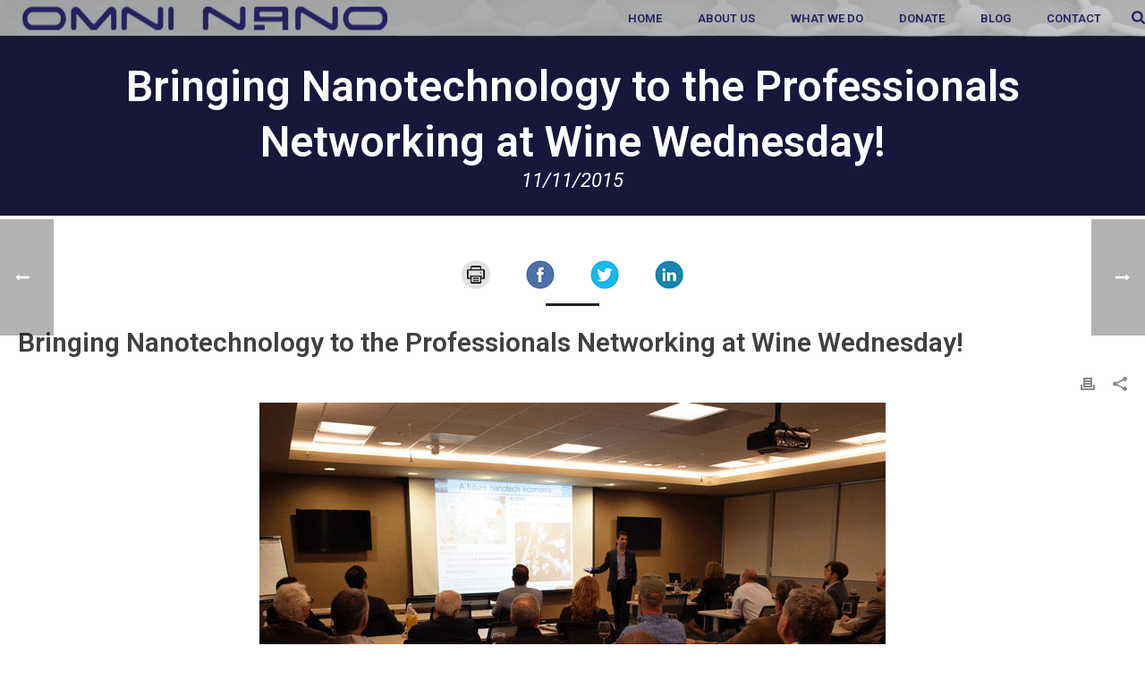

--- FILE ---
content_type: text/html; charset=UTF-8
request_url: https://omninano.org/bringing-nanotechnology-to-the-professionals/
body_size: 20764
content:
<!DOCTYPE html>
<html dir="ltr" lang="en-US"
prefix="og: https://ogp.me/ns#"  >
<head>
<meta charset="UTF-8" /><meta name="viewport" content="width=device-width, initial-scale=1.0, minimum-scale=1.0, maximum-scale=1.0, user-scalable=0" /><meta http-equiv="X-UA-Compatible" content="IE=edge,chrome=1" /><meta name="format-detection" content="telephone=no"><title>Bringing Nanotech to the Professionals at Wine Wednesday</title>
<script type="text/javascript">var ajaxurl = "https://omninano.org/wp-admin/admin-ajax.php";</script>
<!-- All in One SEO 4.2.4 - aioseo.com -->
<meta name="description" content="Omni Nano gave a Lecture on Nanotechnology to Professionals Networking at Woodland Hill&#039;s Wine Wednesday Event, Highlighting a Progressive Science Education." />
<meta name="robots" content="max-image-preview:large" />
<link rel="canonical" href="https://omninano.org/bringing-nanotechnology-to-the-professionals/" />
<meta name="generator" content="All in One SEO (AIOSEO) 4.2.4 " />
<meta property="og:locale" content="en_US" />
<meta property="og:site_name" content="Omni Nano - Nanotechnology and STEM Online Education" />
<meta property="og:type" content="article" />
<meta property="og:title" content="Bringing Nanotech to the Professionals at Wine Wednesday" />
<meta property="og:description" content="Omni Nano gave a Lecture on Nanotechnology to Professionals Networking at Woodland Hill&#039;s Wine Wednesday Event, Highlighting a Progressive Science Education." />
<meta property="og:url" content="https://omninano.org/bringing-nanotechnology-to-the-professionals/" />
<meta property="article:published_time" content="2015-11-11T08:00:00+00:00" />
<meta property="article:modified_time" content="2017-03-22T06:23:16+00:00" />
<meta name="twitter:card" content="summary" />
<meta name="twitter:title" content="Bringing Nanotech to the Professionals at Wine Wednesday" />
<meta name="twitter:description" content="Omni Nano gave a Lecture on Nanotechnology to Professionals Networking at Woodland Hill&#039;s Wine Wednesday Event, Highlighting a Progressive Science Education." />
<script type="application/ld+json" class="aioseo-schema">
{"@context":"https:\/\/schema.org","@graph":[{"@type":"WebSite","@id":"https:\/\/omninano.org\/#website","url":"https:\/\/omninano.org\/","name":"Omni Nano","description":"Nanotechnology and STEM Online Education","inLanguage":"en-US","publisher":{"@id":"https:\/\/omninano.org\/#organization"}},{"@type":"Organization","@id":"https:\/\/omninano.org\/#organization","name":"Omni Nano","url":"https:\/\/omninano.org\/"},{"@type":"BreadcrumbList","@id":"https:\/\/omninano.org\/bringing-nanotechnology-to-the-professionals\/#breadcrumblist","itemListElement":[{"@type":"ListItem","@id":"https:\/\/omninano.org\/#listItem","position":1,"item":{"@type":"WebPage","@id":"https:\/\/omninano.org\/","name":"Home","description":"Omni Nano is a non-profit devoted to providing high-quality nanotechnology\/STEM educational resources to high school and college students and teachers.","url":"https:\/\/omninano.org\/"},"nextItem":"https:\/\/omninano.org\/bringing-nanotechnology-to-the-professionals\/#listItem"},{"@type":"ListItem","@id":"https:\/\/omninano.org\/bringing-nanotechnology-to-the-professionals\/#listItem","position":2,"item":{"@type":"WebPage","@id":"https:\/\/omninano.org\/bringing-nanotechnology-to-the-professionals\/","name":"Bringing Nanotechnology to the\u00a0Professionals Networking at\u00a0Wine Wednesday!","description":"Omni Nano gave a Lecture on Nanotechnology to Professionals Networking at Woodland Hill's Wine Wednesday Event, Highlighting a Progressive Science Education.","url":"https:\/\/omninano.org\/bringing-nanotechnology-to-the-professionals\/"},"previousItem":"https:\/\/omninano.org\/#listItem"}]},{"@type":"Person","@id":"https:\/\/omninano.org\/author\/gcmapogee-gr\/#author","url":"https:\/\/omninano.org\/author\/gcmapogee-gr\/","name":"Giorgos Mylonas","image":{"@type":"ImageObject","@id":"https:\/\/omninano.org\/bringing-nanotechnology-to-the-professionals\/#authorImage","url":"https:\/\/secure.gravatar.com\/avatar\/61216a32da1c80139ca7fc038dcf5913?s=96&d=mm&r=g","width":96,"height":96,"caption":"Giorgos Mylonas"}},{"@type":"WebPage","@id":"https:\/\/omninano.org\/bringing-nanotechnology-to-the-professionals\/#webpage","url":"https:\/\/omninano.org\/bringing-nanotechnology-to-the-professionals\/","name":"Bringing Nanotech to the Professionals at Wine Wednesday","description":"Omni Nano gave a Lecture on Nanotechnology to Professionals Networking at Woodland Hill's Wine Wednesday Event, Highlighting a Progressive Science Education.","inLanguage":"en-US","isPartOf":{"@id":"https:\/\/omninano.org\/#website"},"breadcrumb":{"@id":"https:\/\/omninano.org\/bringing-nanotechnology-to-the-professionals\/#breadcrumblist"},"author":"https:\/\/omninano.org\/author\/gcmapogee-gr\/#author","creator":"https:\/\/omninano.org\/author\/gcmapogee-gr\/#author","image":{"@type":"ImageObject","@id":"https:\/\/omninano.org\/#mainImage","url":"https:\/\/omninano.org\/wp-content\/uploads\/2015\/11\/blog-omni-nano-professional-seminar-in-nanotechnology-at-wine-wednesday-university-01.jpg","width":700,"height":424,"caption":"Wine and Nano - Omni Nano Brings Nanotech to Professional Seminar Series"},"primaryImageOfPage":{"@id":"https:\/\/omninano.org\/bringing-nanotechnology-to-the-professionals\/#mainImage"},"datePublished":"2015-11-11T08:00:00-08:00","dateModified":"2017-03-22T06:23:16-07:00"},{"@type":"BlogPosting","@id":"https:\/\/omninano.org\/bringing-nanotechnology-to-the-professionals\/#blogposting","name":"Bringing Nanotech to the Professionals at Wine Wednesday","description":"Omni Nano gave a Lecture on Nanotechnology to Professionals Networking at Woodland Hill's Wine Wednesday Event, Highlighting a Progressive Science Education.","inLanguage":"en-US","headline":"Bringing Nanotechnology to the\u00a0Professionals Networking at\u00a0Wine Wednesday!","author":{"@id":"https:\/\/omninano.org\/author\/gcmapogee-gr\/#author"},"publisher":{"@id":"https:\/\/omninano.org\/#organization"},"datePublished":"2015-11-11T08:00:00-08:00","dateModified":"2017-03-22T06:23:16-07:00","articleSection":"Blog, Pro-Talks, LearnNano, LearnNanotech, nano, Nanocool, networking, pro talks, Professional Networking, stem education, STEMed, Wine Wednesday","mainEntityOfPage":{"@id":"https:\/\/omninano.org\/bringing-nanotechnology-to-the-professionals\/#webpage"},"isPartOf":{"@id":"https:\/\/omninano.org\/bringing-nanotechnology-to-the-professionals\/#webpage"},"image":{"@type":"ImageObject","@id":"https:\/\/omninano.org\/#articleImage","url":"https:\/\/omninano.org\/wp-content\/uploads\/2015\/11\/blog-omni-nano-professional-seminar-in-nanotechnology-at-wine-wednesday-university-01.jpg","width":700,"height":424,"caption":"Wine and Nano - Omni Nano Brings Nanotech to Professional Seminar Series"}}]}
</script>
<!-- All in One SEO -->
<style id="critical-path-css" type="text/css">
/* non cached */ body,html{width:100%;height:100%;margin:0;padding:0}.page-preloader{top:0;left:0;z-index:999;position:fixed;height:100%;width:100%;text-align:center}.preloader-preview-area{animation-delay:-.2s;top:50%;-ms-transform:translateY(100%);transform:translateY(100%);margin-top:10px;max-height:calc(50% - 20px);opacity:1;width:100%;text-align:center;position:absolute}.preloader-logo{max-width:90%;top:50%;-ms-transform:translateY(-100%);transform:translateY(-100%);margin:-10px auto 0 auto;max-height:calc(50% - 20px);opacity:1;position:relative}.ball-pulse>div{width:15px;height:15px;border-radius:100%;margin:2px;animation-fill-mode:both;display:inline-block;animation:ball-pulse .75s infinite cubic-bezier(.2,.68,.18,1.08)}.ball-pulse>div:nth-child(1){animation-delay:-.36s}.ball-pulse>div:nth-child(2){animation-delay:-.24s}.ball-pulse>div:nth-child(3){animation-delay:-.12s}@keyframes ball-pulse{0%{transform:scale(1);opacity:1}45%{transform:scale(.1);opacity:.7}80%{transform:scale(1);opacity:1}}.ball-clip-rotate-pulse{position:relative;-ms-transform:translateY(-15px) translateX(-10px);transform:translateY(-15px) translateX(-10px);display:inline-block}.ball-clip-rotate-pulse>div{animation-fill-mode:both;position:absolute;top:0;left:0;border-radius:100%}.ball-clip-rotate-pulse>div:first-child{height:36px;width:36px;top:7px;left:-7px;animation:ball-clip-rotate-pulse-scale 1s 0s cubic-bezier(.09,.57,.49,.9) infinite}.ball-clip-rotate-pulse>div:last-child{position:absolute;width:50px;height:50px;left:-16px;top:-2px;background:0 0;border:2px solid;animation:ball-clip-rotate-pulse-rotate 1s 0s cubic-bezier(.09,.57,.49,.9) infinite;animation-duration:1s}@keyframes ball-clip-rotate-pulse-rotate{0%{transform:rotate(0) scale(1)}50%{transform:rotate(180deg) scale(.6)}100%{transform:rotate(360deg) scale(1)}}@keyframes ball-clip-rotate-pulse-scale{30%{transform:scale(.3)}100%{transform:scale(1)}}@keyframes square-spin{25%{transform:perspective(100px) rotateX(180deg) rotateY(0)}50%{transform:perspective(100px) rotateX(180deg) rotateY(180deg)}75%{transform:perspective(100px) rotateX(0) rotateY(180deg)}100%{transform:perspective(100px) rotateX(0) rotateY(0)}}.square-spin{display:inline-block}.square-spin>div{animation-fill-mode:both;width:50px;height:50px;animation:square-spin 3s 0s cubic-bezier(.09,.57,.49,.9) infinite}.cube-transition{position:relative;-ms-transform:translate(-25px,-25px);transform:translate(-25px,-25px);display:inline-block}.cube-transition>div{animation-fill-mode:both;width:15px;height:15px;position:absolute;top:-5px;left:-5px;animation:cube-transition 1.6s 0s infinite ease-in-out}.cube-transition>div:last-child{animation-delay:-.8s}@keyframes cube-transition{25%{transform:translateX(50px) scale(.5) rotate(-90deg)}50%{transform:translate(50px,50px) rotate(-180deg)}75%{transform:translateY(50px) scale(.5) rotate(-270deg)}100%{transform:rotate(-360deg)}}.ball-scale>div{border-radius:100%;margin:2px;animation-fill-mode:both;display:inline-block;height:60px;width:60px;animation:ball-scale 1s 0s ease-in-out infinite}@keyframes ball-scale{0%{transform:scale(0)}100%{transform:scale(1);opacity:0}}.line-scale>div{animation-fill-mode:both;display:inline-block;width:5px;height:50px;border-radius:2px;margin:2px}.line-scale>div:nth-child(1){animation:line-scale 1s -.5s infinite cubic-bezier(.2,.68,.18,1.08)}.line-scale>div:nth-child(2){animation:line-scale 1s -.4s infinite cubic-bezier(.2,.68,.18,1.08)}.line-scale>div:nth-child(3){animation:line-scale 1s -.3s infinite cubic-bezier(.2,.68,.18,1.08)}.line-scale>div:nth-child(4){animation:line-scale 1s -.2s infinite cubic-bezier(.2,.68,.18,1.08)}.line-scale>div:nth-child(5){animation:line-scale 1s -.1s infinite cubic-bezier(.2,.68,.18,1.08)}@keyframes line-scale{0%{transform:scaley(1)}50%{transform:scaley(.4)}100%{transform:scaley(1)}}.ball-scale-multiple{position:relative;-ms-transform:translateY(30px);transform:translateY(30px);display:inline-block}.ball-scale-multiple>div{border-radius:100%;animation-fill-mode:both;margin:2px;position:absolute;left:-30px;top:0;opacity:0;margin:0;width:50px;height:50px;animation:ball-scale-multiple 1s 0s linear infinite}.ball-scale-multiple>div:nth-child(2){animation-delay:-.2s}.ball-scale-multiple>div:nth-child(3){animation-delay:-.2s}@keyframes ball-scale-multiple{0%{transform:scale(0);opacity:0}5%{opacity:1}100%{transform:scale(1);opacity:0}}.ball-pulse-sync{display:inline-block}.ball-pulse-sync>div{width:15px;height:15px;border-radius:100%;margin:2px;animation-fill-mode:both;display:inline-block}.ball-pulse-sync>div:nth-child(1){animation:ball-pulse-sync .6s -.21s infinite ease-in-out}.ball-pulse-sync>div:nth-child(2){animation:ball-pulse-sync .6s -.14s infinite ease-in-out}.ball-pulse-sync>div:nth-child(3){animation:ball-pulse-sync .6s -70ms infinite ease-in-out}@keyframes ball-pulse-sync{33%{transform:translateY(10px)}66%{transform:translateY(-10px)}100%{transform:translateY(0)}}.transparent-circle{display:inline-block;border-top:.5em solid rgba(255,255,255,.2);border-right:.5em solid rgba(255,255,255,.2);border-bottom:.5em solid rgba(255,255,255,.2);border-left:.5em solid #fff;transform:translateZ(0);animation:transparent-circle 1.1s infinite linear;width:50px;height:50px;border-radius:50%}.transparent-circle:after{border-radius:50%;width:10em;height:10em}@keyframes transparent-circle{0%{transform:rotate(0)}100%{transform:rotate(360deg)}}.ball-spin-fade-loader{position:relative;top:-10px;left:-10px;display:inline-block}.ball-spin-fade-loader>div{width:15px;height:15px;border-radius:100%;margin:2px;animation-fill-mode:both;position:absolute;animation:ball-spin-fade-loader 1s infinite linear}.ball-spin-fade-loader>div:nth-child(1){top:25px;left:0;animation-delay:-.84s;-webkit-animation-delay:-.84s}.ball-spin-fade-loader>div:nth-child(2){top:17.05px;left:17.05px;animation-delay:-.72s;-webkit-animation-delay:-.72s}.ball-spin-fade-loader>div:nth-child(3){top:0;left:25px;animation-delay:-.6s;-webkit-animation-delay:-.6s}.ball-spin-fade-loader>div:nth-child(4){top:-17.05px;left:17.05px;animation-delay:-.48s;-webkit-animation-delay:-.48s}.ball-spin-fade-loader>div:nth-child(5){top:-25px;left:0;animation-delay:-.36s;-webkit-animation-delay:-.36s}.ball-spin-fade-loader>div:nth-child(6){top:-17.05px;left:-17.05px;animation-delay:-.24s;-webkit-animation-delay:-.24s}.ball-spin-fade-loader>div:nth-child(7){top:0;left:-25px;animation-delay:-.12s;-webkit-animation-delay:-.12s}.ball-spin-fade-loader>div:nth-child(8){top:17.05px;left:-17.05px;animation-delay:0s;-webkit-animation-delay:0s}@keyframes ball-spin-fade-loader{50%{opacity:.3;transform:scale(.4)}100%{opacity:1;transform:scale(1)}}		</style>
<link rel="alternate" type="application/rss+xml" title="Omni Nano &raquo; Feed" href="https://omninano.org/feed/" />
<link rel="alternate" type="application/rss+xml" title="Omni Nano &raquo; Comments Feed" href="https://omninano.org/comments/feed/" />
<link rel="shortcut icon" href="https://omninano.org/wp-content/uploads/2016/12/omni-fav.png"  />
<link rel="alternate" type="application/rss+xml" title="Omni Nano &raquo; Bringing Nanotechnology to the Professionals Networking at Wine Wednesday! Comments Feed" href="https://omninano.org/bringing-nanotechnology-to-the-professionals/feed/" />
<script type="text/javascript">window.abb = {};php = {};window.PHP = {};PHP.ajax = "https://omninano.org/wp-admin/admin-ajax.php";PHP.wp_p_id = "54";var mk_header_parallax, mk_banner_parallax, mk_page_parallax, mk_footer_parallax, mk_body_parallax;var mk_images_dir = "https://omninano.org/wp-content/themes/jupiter/assets/images",mk_theme_js_path = "https://omninano.org/wp-content/themes/jupiter/assets/js",mk_theme_dir = "https://omninano.org/wp-content/themes/jupiter",mk_captcha_placeholder = "Enter Captcha",mk_captcha_invalid_txt = "Invalid. Try again.",mk_captcha_correct_txt = "Captcha correct.",mk_responsive_nav_width = 1140,mk_vertical_header_back = "Back",mk_vertical_header_anim = "1",mk_check_rtl = true,mk_grid_width = 1400,mk_ajax_search_option = "fullscreen_search",mk_preloader_bg_color = "#ffffff",mk_accent_color = "#262262",mk_go_to_top =  "true",mk_smooth_scroll =  "false",mk_preloader_bar_color = "#262262",mk_preloader_logo = "https://omninano.org/wp-content/uploads/2018/03/omni-nano-logo-site-preloader-003.png";var mk_header_parallax = false,mk_banner_parallax = false,mk_footer_parallax = false,mk_body_parallax = false,mk_no_more_posts = "No More Posts",mk_typekit_id   = "",mk_google_fonts = ["Roboto:100italic,200italic,300italic,400italic,500italic,600italic,700italic,800italic,900italic,100,200,300,400,500,600,700,800,900","Roboto:100italic,200italic,300italic,400italic,500italic,600italic,700italic,800italic,900italic,100,200,300,400,500,600,700,800,900"],mk_global_lazyload = true;</script><!-- <link rel='stylesheet' id='wp-block-library-css'  href='https://omninano.org/wp-includes/css/dist/block-library/style.min.css?ver=6.0.11' type='text/css' media='all' /> -->
<link rel="stylesheet" type="text/css" href="//omninano.org/wp-content/cache/wpfc-minified/ee69vu0p/9kj62.css" media="all"/>
<style id='wp-block-library-theme-inline-css' type='text/css'>
.wp-block-audio figcaption{color:#555;font-size:13px;text-align:center}.is-dark-theme .wp-block-audio figcaption{color:hsla(0,0%,100%,.65)}.wp-block-code{border:1px solid #ccc;border-radius:4px;font-family:Menlo,Consolas,monaco,monospace;padding:.8em 1em}.wp-block-embed figcaption{color:#555;font-size:13px;text-align:center}.is-dark-theme .wp-block-embed figcaption{color:hsla(0,0%,100%,.65)}.blocks-gallery-caption{color:#555;font-size:13px;text-align:center}.is-dark-theme .blocks-gallery-caption{color:hsla(0,0%,100%,.65)}.wp-block-image figcaption{color:#555;font-size:13px;text-align:center}.is-dark-theme .wp-block-image figcaption{color:hsla(0,0%,100%,.65)}.wp-block-pullquote{border-top:4px solid;border-bottom:4px solid;margin-bottom:1.75em;color:currentColor}.wp-block-pullquote__citation,.wp-block-pullquote cite,.wp-block-pullquote footer{color:currentColor;text-transform:uppercase;font-size:.8125em;font-style:normal}.wp-block-quote{border-left:.25em solid;margin:0 0 1.75em;padding-left:1em}.wp-block-quote cite,.wp-block-quote footer{color:currentColor;font-size:.8125em;position:relative;font-style:normal}.wp-block-quote.has-text-align-right{border-left:none;border-right:.25em solid;padding-left:0;padding-right:1em}.wp-block-quote.has-text-align-center{border:none;padding-left:0}.wp-block-quote.is-large,.wp-block-quote.is-style-large,.wp-block-quote.is-style-plain{border:none}.wp-block-search .wp-block-search__label{font-weight:700}:where(.wp-block-group.has-background){padding:1.25em 2.375em}.wp-block-separator.has-css-opacity{opacity:.4}.wp-block-separator{border:none;border-bottom:2px solid;margin-left:auto;margin-right:auto}.wp-block-separator.has-alpha-channel-opacity{opacity:1}.wp-block-separator:not(.is-style-wide):not(.is-style-dots){width:100px}.wp-block-separator.has-background:not(.is-style-dots){border-bottom:none;height:1px}.wp-block-separator.has-background:not(.is-style-wide):not(.is-style-dots){height:2px}.wp-block-table thead{border-bottom:3px solid}.wp-block-table tfoot{border-top:3px solid}.wp-block-table td,.wp-block-table th{padding:.5em;border:1px solid;word-break:normal}.wp-block-table figcaption{color:#555;font-size:13px;text-align:center}.is-dark-theme .wp-block-table figcaption{color:hsla(0,0%,100%,.65)}.wp-block-video figcaption{color:#555;font-size:13px;text-align:center}.is-dark-theme .wp-block-video figcaption{color:hsla(0,0%,100%,.65)}.wp-block-template-part.has-background{padding:1.25em 2.375em;margin-top:0;margin-bottom:0}
</style>
<style id='global-styles-inline-css' type='text/css'>
body{--wp--preset--color--black: #000000;--wp--preset--color--cyan-bluish-gray: #abb8c3;--wp--preset--color--white: #ffffff;--wp--preset--color--pale-pink: #f78da7;--wp--preset--color--vivid-red: #cf2e2e;--wp--preset--color--luminous-vivid-orange: #ff6900;--wp--preset--color--luminous-vivid-amber: #fcb900;--wp--preset--color--light-green-cyan: #7bdcb5;--wp--preset--color--vivid-green-cyan: #00d084;--wp--preset--color--pale-cyan-blue: #8ed1fc;--wp--preset--color--vivid-cyan-blue: #0693e3;--wp--preset--color--vivid-purple: #9b51e0;--wp--preset--gradient--vivid-cyan-blue-to-vivid-purple: linear-gradient(135deg,rgba(6,147,227,1) 0%,rgb(155,81,224) 100%);--wp--preset--gradient--light-green-cyan-to-vivid-green-cyan: linear-gradient(135deg,rgb(122,220,180) 0%,rgb(0,208,130) 100%);--wp--preset--gradient--luminous-vivid-amber-to-luminous-vivid-orange: linear-gradient(135deg,rgba(252,185,0,1) 0%,rgba(255,105,0,1) 100%);--wp--preset--gradient--luminous-vivid-orange-to-vivid-red: linear-gradient(135deg,rgba(255,105,0,1) 0%,rgb(207,46,46) 100%);--wp--preset--gradient--very-light-gray-to-cyan-bluish-gray: linear-gradient(135deg,rgb(238,238,238) 0%,rgb(169,184,195) 100%);--wp--preset--gradient--cool-to-warm-spectrum: linear-gradient(135deg,rgb(74,234,220) 0%,rgb(151,120,209) 20%,rgb(207,42,186) 40%,rgb(238,44,130) 60%,rgb(251,105,98) 80%,rgb(254,248,76) 100%);--wp--preset--gradient--blush-light-purple: linear-gradient(135deg,rgb(255,206,236) 0%,rgb(152,150,240) 100%);--wp--preset--gradient--blush-bordeaux: linear-gradient(135deg,rgb(254,205,165) 0%,rgb(254,45,45) 50%,rgb(107,0,62) 100%);--wp--preset--gradient--luminous-dusk: linear-gradient(135deg,rgb(255,203,112) 0%,rgb(199,81,192) 50%,rgb(65,88,208) 100%);--wp--preset--gradient--pale-ocean: linear-gradient(135deg,rgb(255,245,203) 0%,rgb(182,227,212) 50%,rgb(51,167,181) 100%);--wp--preset--gradient--electric-grass: linear-gradient(135deg,rgb(202,248,128) 0%,rgb(113,206,126) 100%);--wp--preset--gradient--midnight: linear-gradient(135deg,rgb(2,3,129) 0%,rgb(40,116,252) 100%);--wp--preset--duotone--dark-grayscale: url('#wp-duotone-dark-grayscale');--wp--preset--duotone--grayscale: url('#wp-duotone-grayscale');--wp--preset--duotone--purple-yellow: url('#wp-duotone-purple-yellow');--wp--preset--duotone--blue-red: url('#wp-duotone-blue-red');--wp--preset--duotone--midnight: url('#wp-duotone-midnight');--wp--preset--duotone--magenta-yellow: url('#wp-duotone-magenta-yellow');--wp--preset--duotone--purple-green: url('#wp-duotone-purple-green');--wp--preset--duotone--blue-orange: url('#wp-duotone-blue-orange');--wp--preset--font-size--small: 13px;--wp--preset--font-size--medium: 20px;--wp--preset--font-size--large: 36px;--wp--preset--font-size--x-large: 42px;}.has-black-color{color: var(--wp--preset--color--black) !important;}.has-cyan-bluish-gray-color{color: var(--wp--preset--color--cyan-bluish-gray) !important;}.has-white-color{color: var(--wp--preset--color--white) !important;}.has-pale-pink-color{color: var(--wp--preset--color--pale-pink) !important;}.has-vivid-red-color{color: var(--wp--preset--color--vivid-red) !important;}.has-luminous-vivid-orange-color{color: var(--wp--preset--color--luminous-vivid-orange) !important;}.has-luminous-vivid-amber-color{color: var(--wp--preset--color--luminous-vivid-amber) !important;}.has-light-green-cyan-color{color: var(--wp--preset--color--light-green-cyan) !important;}.has-vivid-green-cyan-color{color: var(--wp--preset--color--vivid-green-cyan) !important;}.has-pale-cyan-blue-color{color: var(--wp--preset--color--pale-cyan-blue) !important;}.has-vivid-cyan-blue-color{color: var(--wp--preset--color--vivid-cyan-blue) !important;}.has-vivid-purple-color{color: var(--wp--preset--color--vivid-purple) !important;}.has-black-background-color{background-color: var(--wp--preset--color--black) !important;}.has-cyan-bluish-gray-background-color{background-color: var(--wp--preset--color--cyan-bluish-gray) !important;}.has-white-background-color{background-color: var(--wp--preset--color--white) !important;}.has-pale-pink-background-color{background-color: var(--wp--preset--color--pale-pink) !important;}.has-vivid-red-background-color{background-color: var(--wp--preset--color--vivid-red) !important;}.has-luminous-vivid-orange-background-color{background-color: var(--wp--preset--color--luminous-vivid-orange) !important;}.has-luminous-vivid-amber-background-color{background-color: var(--wp--preset--color--luminous-vivid-amber) !important;}.has-light-green-cyan-background-color{background-color: var(--wp--preset--color--light-green-cyan) !important;}.has-vivid-green-cyan-background-color{background-color: var(--wp--preset--color--vivid-green-cyan) !important;}.has-pale-cyan-blue-background-color{background-color: var(--wp--preset--color--pale-cyan-blue) !important;}.has-vivid-cyan-blue-background-color{background-color: var(--wp--preset--color--vivid-cyan-blue) !important;}.has-vivid-purple-background-color{background-color: var(--wp--preset--color--vivid-purple) !important;}.has-black-border-color{border-color: var(--wp--preset--color--black) !important;}.has-cyan-bluish-gray-border-color{border-color: var(--wp--preset--color--cyan-bluish-gray) !important;}.has-white-border-color{border-color: var(--wp--preset--color--white) !important;}.has-pale-pink-border-color{border-color: var(--wp--preset--color--pale-pink) !important;}.has-vivid-red-border-color{border-color: var(--wp--preset--color--vivid-red) !important;}.has-luminous-vivid-orange-border-color{border-color: var(--wp--preset--color--luminous-vivid-orange) !important;}.has-luminous-vivid-amber-border-color{border-color: var(--wp--preset--color--luminous-vivid-amber) !important;}.has-light-green-cyan-border-color{border-color: var(--wp--preset--color--light-green-cyan) !important;}.has-vivid-green-cyan-border-color{border-color: var(--wp--preset--color--vivid-green-cyan) !important;}.has-pale-cyan-blue-border-color{border-color: var(--wp--preset--color--pale-cyan-blue) !important;}.has-vivid-cyan-blue-border-color{border-color: var(--wp--preset--color--vivid-cyan-blue) !important;}.has-vivid-purple-border-color{border-color: var(--wp--preset--color--vivid-purple) !important;}.has-vivid-cyan-blue-to-vivid-purple-gradient-background{background: var(--wp--preset--gradient--vivid-cyan-blue-to-vivid-purple) !important;}.has-light-green-cyan-to-vivid-green-cyan-gradient-background{background: var(--wp--preset--gradient--light-green-cyan-to-vivid-green-cyan) !important;}.has-luminous-vivid-amber-to-luminous-vivid-orange-gradient-background{background: var(--wp--preset--gradient--luminous-vivid-amber-to-luminous-vivid-orange) !important;}.has-luminous-vivid-orange-to-vivid-red-gradient-background{background: var(--wp--preset--gradient--luminous-vivid-orange-to-vivid-red) !important;}.has-very-light-gray-to-cyan-bluish-gray-gradient-background{background: var(--wp--preset--gradient--very-light-gray-to-cyan-bluish-gray) !important;}.has-cool-to-warm-spectrum-gradient-background{background: var(--wp--preset--gradient--cool-to-warm-spectrum) !important;}.has-blush-light-purple-gradient-background{background: var(--wp--preset--gradient--blush-light-purple) !important;}.has-blush-bordeaux-gradient-background{background: var(--wp--preset--gradient--blush-bordeaux) !important;}.has-luminous-dusk-gradient-background{background: var(--wp--preset--gradient--luminous-dusk) !important;}.has-pale-ocean-gradient-background{background: var(--wp--preset--gradient--pale-ocean) !important;}.has-electric-grass-gradient-background{background: var(--wp--preset--gradient--electric-grass) !important;}.has-midnight-gradient-background{background: var(--wp--preset--gradient--midnight) !important;}.has-small-font-size{font-size: var(--wp--preset--font-size--small) !important;}.has-medium-font-size{font-size: var(--wp--preset--font-size--medium) !important;}.has-large-font-size{font-size: var(--wp--preset--font-size--large) !important;}.has-x-large-font-size{font-size: var(--wp--preset--font-size--x-large) !important;}
</style>
<!-- <link rel='stylesheet' id='rs-plugin-settings-css'  href='https://omninano.org/wp-content/plugins/revslider/public/assets/css/rs6.css?ver=6.2.21' type='text/css' media='all' /> -->
<link rel="stylesheet" type="text/css" href="//omninano.org/wp-content/cache/wpfc-minified/o4euzoa/9kj62.css" media="all"/>
<style id='rs-plugin-settings-inline-css' type='text/css'>
#rs-demo-id {}
</style>
<!-- <link rel='stylesheet' id='theme-styles-css'  href='https://omninano.org/wp-content/themes/jupiter/assets/stylesheet/min/full-styles.6.7.0.css?ver=1598349672' type='text/css' media='all' /> -->
<link rel="stylesheet" type="text/css" href="//omninano.org/wp-content/cache/wpfc-minified/g1i224dq/9kj62.css" media="all"/>
<style id='theme-styles-inline-css' type='text/css'>
#wpadminbar {
-webkit-backface-visibility: hidden;
backface-visibility: hidden;
-webkit-perspective: 1000;
-ms-perspective: 1000;
perspective: 1000;
-webkit-transform: translateZ(0px);
-ms-transform: translateZ(0px);
transform: translateZ(0px);
}
@media screen and (max-width: 600px) {
#wpadminbar {
position: fixed !important;
}
}
body { background-color:#fff; } .hb-custom-header #mk-page-introduce, .mk-header { background-color:#444444;background-image:url(https://omninano.org/wp-content/uploads/2017/02/search-results-for-omni-nano-top-banner-01.jpg);background-size:cover;-webkit-background-size:cover;-moz-background-size:cover; } .hb-custom-header > div, .mk-header-bg { background-color:rgba(229,229,229,0.97); } .mk-classic-nav-bg { background-color:rgba(229,229,229,0.97); } .master-holder-bg { background-color:#fff; } #mk-footer { background-color:#3d4045; } #mk-boxed-layout { -webkit-box-shadow:0 0 0px rgba(0, 0, 0, 0); -moz-box-shadow:0 0 0px rgba(0, 0, 0, 0); box-shadow:0 0 0px rgba(0, 0, 0, 0); } .mk-news-tab .mk-tabs-tabs .is-active a, .mk-fancy-title.pattern-style span, .mk-fancy-title.pattern-style.color-gradient span:after, .page-bg-color { background-color:#fff; } .page-title { font-size:48px; color:#ffffff; text-transform:; font-weight:500; letter-spacing:2px; } .page-subtitle { font-size:20px; line-height:100%; color:#a3a3a3; font-size:20px; text-transform:none; } .header-style-1 .mk-header-padding-wrapper, .header-style-2 .mk-header-padding-wrapper, .header-style-3 .mk-header-padding-wrapper { padding-top:41px; } .mk-process-steps[max-width~="950px"] ul::before { display:none !important; } .mk-process-steps[max-width~="950px"] li { margin-bottom:30px !important; width:100% !important; text-align:center; } .mk-event-countdown-ul[max-width~="750px"] li { width:90%; display:block; margin:0 auto 15px; } body, p, #mk-page-introduce { font-family:Roboto } h1, h2, h3, h4, .main-navigation-ul, .mk-vm-menuwrapper, .mk-button { font-family:Roboto } @font-face { font-family:'star'; src:url('https://omninano.org/wp-content/themes/jupiter/assets/stylesheet/fonts/star/font.eot'); src:url('https://omninano.org/wp-content/themes/jupiter/assets/stylesheet/fonts/star/font.eot?#iefix') format('embedded-opentype'), url('https://omninano.org/wp-content/themes/jupiter/assets/stylesheet/fonts/star/font.woff') format('woff'), url('https://omninano.org/wp-content/themes/jupiter/assets/stylesheet/fonts/star/font.ttf') format('truetype'), url('https://omninano.org/wp-content/themes/jupiter/assets/stylesheet/fonts/star/font.svg#star') format('svg'); font-weight:normal; font-style:normal; } @font-face { font-family:'WooCommerce'; src:url('https://omninano.org/wp-content/themes/jupiter/assets/stylesheet/fonts/woocommerce/font.eot'); src:url('https://omninano.org/wp-content/themes/jupiter/assets/stylesheet/fonts/woocommerce/font.eot?#iefix') format('embedded-opentype'), url('https://omninano.org/wp-content/themes/jupiter/assets/stylesheet/fonts/woocommerce/font.woff') format('woff'), url('https://omninano.org/wp-content/themes/jupiter/assets/stylesheet/fonts/woocommerce/font.ttf') format('truetype'), url('https://omninano.org/wp-content/themes/jupiter/assets/stylesheet/fonts/woocommerce/font.svg#WooCommerce') format('svg'); font-weight:normal; font-style:normal; }#donateArea { display:none !important; } .slick-slider { background:#fff !important; }
</style>
<!-- <link rel='stylesheet' id='mkhb-render-css'  href='https://omninano.org/wp-content/themes/jupiter/header-builder/includes/assets/css/mkhb-render.css?ver=6.7.0' type='text/css' media='all' /> -->
<!-- <link rel='stylesheet' id='mkhb-row-css'  href='https://omninano.org/wp-content/themes/jupiter/header-builder/includes/assets/css/mkhb-row.css?ver=6.7.0' type='text/css' media='all' /> -->
<!-- <link rel='stylesheet' id='mkhb-column-css'  href='https://omninano.org/wp-content/themes/jupiter/header-builder/includes/assets/css/mkhb-column.css?ver=6.7.0' type='text/css' media='all' /> -->
<!-- <link rel='stylesheet' id='theme-options-css'  href='https://omninano.org/wp-content/uploads/mk_assets/theme-options-production-1728507605.css?ver=1728507577' type='text/css' media='all' /> -->
<!-- <link rel='stylesheet' id='jupiter-donut-shortcodes-css'  href='https://omninano.org/wp-content/plugins/jupiter-donut/assets/css/shortcodes-styles.min.css?ver=1.0.8' type='text/css' media='all' /> -->
<!-- <link rel='stylesheet' id='mk-style-css'  href='https://omninano.org/wp-content/themes/omninano/style.css?ver=6.0.11' type='text/css' media='all' /> -->
<!-- <link rel='stylesheet' id='bsf-Defaults-css'  href='https://omninano.org/wp-content/uploads/smile_fonts/Defaults/Defaults.css?ver=6.0.11' type='text/css' media='all' /> -->
<link rel="stylesheet" type="text/css" href="//omninano.org/wp-content/cache/wpfc-minified/zaiaqkm/9mpmd.css" media="all"/>
<script src='//omninano.org/wp-content/cache/wpfc-minified/1omsdehp/9kj62.js' type="text/javascript"></script>
<!-- <script type='text/javascript' data-noptimize='' data-no-minify='' src='https://omninano.org/wp-content/themes/jupiter/assets/js/plugins/wp-enqueue/min/webfontloader.js?ver=6.0.11' id='mk-webfontloader-js'></script> -->
<script type='text/javascript' id='mk-webfontloader-js-after'>
WebFontConfig = {
timeout: 2000
}
if ( mk_typekit_id.length > 0 ) {
WebFontConfig.typekit = {
id: mk_typekit_id
}
}
if ( mk_google_fonts.length > 0 ) {
WebFontConfig.google = {
families:  mk_google_fonts
}
}
if ( (mk_google_fonts.length > 0 || mk_typekit_id.length > 0) && navigator.userAgent.indexOf("Speed Insights") == -1) {
WebFont.load( WebFontConfig );
}
</script>
<script src='//omninano.org/wp-content/cache/wpfc-minified/q7venlps/9mfwz.js' type="text/javascript"></script>
<!-- <script type='text/javascript' src='https://omninano.org/wp-includes/js/jquery/jquery.min.js?ver=3.6.0' id='jquery-core-js'></script> -->
<!-- <script type='text/javascript' src='https://omninano.org/wp-includes/js/jquery/jquery-migrate.min.js?ver=3.3.2' id='jquery-migrate-js'></script> -->
<!-- <script type='text/javascript' src='https://omninano.org/wp-content/plugins/revslider/public/assets/js/rbtools.min.js?ver=6.2.21' id='tp-tools-js'></script> -->
<!-- <script type='text/javascript' src='https://omninano.org/wp-content/plugins/revslider/public/assets/js/rs6.min.js?ver=6.2.21' id='revmin-js'></script> -->
<link rel="https://api.w.org/" href="https://omninano.org/wp-json/" /><link rel="alternate" type="application/json" href="https://omninano.org/wp-json/wp/v2/posts/54" /><link rel="EditURI" type="application/rsd+xml" title="RSD" href="https://omninano.org/xmlrpc.php?rsd" />
<link rel="wlwmanifest" type="application/wlwmanifest+xml" href="https://omninano.org/wp-includes/wlwmanifest.xml" /> 
<meta name="generator" content="WordPress 6.0.11" />
<link rel='shortlink' href='https://omninano.org/?p=54' />
<link rel="alternate" type="application/json+oembed" href="https://omninano.org/wp-json/oembed/1.0/embed?url=https%3A%2F%2Fomninano.org%2Fbringing-nanotechnology-to-the-professionals%2F" />
<link rel="alternate" type="text/xml+oembed" href="https://omninano.org/wp-json/oembed/1.0/embed?url=https%3A%2F%2Fomninano.org%2Fbringing-nanotechnology-to-the-professionals%2F&#038;format=xml" />
<link rel='amphtml' href='https://omninano.org/bringing-nanotechnology-to-the-professionals/amp/' /><meta itemprop="author" content="" /><meta itemprop="datePublished" content="11/11/2015" /><meta itemprop="dateModified" content="03/21/2017" /><meta itemprop="publisher" content="Omni Nano" /><meta property="og:site_name" content="Omni Nano"/><meta property="og:image" content="https://omninano.org/wp-content/uploads/2015/11/blog-omni-nano-professional-seminar-in-nanotechnology-at-wine-wednesday-university-01.jpg"/><meta property="og:url" content="https://omninano.org/bringing-nanotechnology-to-the-professionals/"/><meta property="og:title" content="Bringing Nanotechnology to the Professionals Networking at Wine Wednesday!"/><meta property="og:description" content="Wine Wednesday is professional networking event that has been going on for over 9 years, regularly meeting on the second Wednesday of each month. The event is hosted by POMs &amp; Associates at their corporate office in Woodland Hills, CA. Prior to the networking event, there is an hour of “university.&#8221; This is a professional [&hellip;]"/><meta property="og:type" content="article"/><script> var isTest = false; </script><meta name="generator" content="Powered by WPBakery Page Builder - drag and drop page builder for WordPress."/>
<meta name="generator" content="Powered by Slider Revolution 6.2.21 - responsive, Mobile-Friendly Slider Plugin for WordPress with comfortable drag and drop interface." />
<script type="text/javascript">function setREVStartSize(e){
//window.requestAnimationFrame(function() {				 
window.RSIW = window.RSIW===undefined ? window.innerWidth : window.RSIW;	
window.RSIH = window.RSIH===undefined ? window.innerHeight : window.RSIH;	
try {								
var pw = document.getElementById(e.c).parentNode.offsetWidth,
newh;
pw = pw===0 || isNaN(pw) ? window.RSIW : pw;
e.tabw = e.tabw===undefined ? 0 : parseInt(e.tabw);
e.thumbw = e.thumbw===undefined ? 0 : parseInt(e.thumbw);
e.tabh = e.tabh===undefined ? 0 : parseInt(e.tabh);
e.thumbh = e.thumbh===undefined ? 0 : parseInt(e.thumbh);
e.tabhide = e.tabhide===undefined ? 0 : parseInt(e.tabhide);
e.thumbhide = e.thumbhide===undefined ? 0 : parseInt(e.thumbhide);
e.mh = e.mh===undefined || e.mh=="" || e.mh==="auto" ? 0 : parseInt(e.mh,0);		
if(e.layout==="fullscreen" || e.l==="fullscreen") 						
newh = Math.max(e.mh,window.RSIH);					
else{					
e.gw = Array.isArray(e.gw) ? e.gw : [e.gw];
for (var i in e.rl) if (e.gw[i]===undefined || e.gw[i]===0) e.gw[i] = e.gw[i-1];					
e.gh = e.el===undefined || e.el==="" || (Array.isArray(e.el) && e.el.length==0)? e.gh : e.el;
e.gh = Array.isArray(e.gh) ? e.gh : [e.gh];
for (var i in e.rl) if (e.gh[i]===undefined || e.gh[i]===0) e.gh[i] = e.gh[i-1];
var nl = new Array(e.rl.length),
ix = 0,						
sl;					
e.tabw = e.tabhide>=pw ? 0 : e.tabw;
e.thumbw = e.thumbhide>=pw ? 0 : e.thumbw;
e.tabh = e.tabhide>=pw ? 0 : e.tabh;
e.thumbh = e.thumbhide>=pw ? 0 : e.thumbh;					
for (var i in e.rl) nl[i] = e.rl[i]<window.RSIW ? 0 : e.rl[i];
sl = nl[0];									
for (var i in nl) if (sl>nl[i] && nl[i]>0) { sl = nl[i]; ix=i;}															
var m = pw>(e.gw[ix]+e.tabw+e.thumbw) ? 1 : (pw-(e.tabw+e.thumbw)) / (e.gw[ix]);					
newh =  (e.gh[ix] * m) + (e.tabh + e.thumbh);
}				
if(window.rs_init_css===undefined) window.rs_init_css = document.head.appendChild(document.createElement("style"));					
document.getElementById(e.c).height = newh+"px";
window.rs_init_css.innerHTML += "#"+e.c+"_wrapper { height: "+newh+"px }";				
} catch(e){
console.log("Failure at Presize of Slider:" + e)
}					   
//});
};</script>
<meta name="generator" content="OmniNano Theme 1.0" /><noscript><style> .wpb_animate_when_almost_visible { opacity: 1; }</style></noscript>	</head>
<body class="post-template-default single single-post postid-54 single-format-standard wpb-js-composer js-comp-ver-6.2.0 vc_responsive" itemscope="itemscope" itemtype="https://schema.org/WebPage"  data-adminbar="">
<svg xmlns="http://www.w3.org/2000/svg" viewBox="0 0 0 0" width="0" height="0" focusable="false" role="none" style="visibility: hidden; position: absolute; left: -9999px; overflow: hidden;" ><defs><filter id="wp-duotone-dark-grayscale"><feColorMatrix color-interpolation-filters="sRGB" type="matrix" values=" .299 .587 .114 0 0 .299 .587 .114 0 0 .299 .587 .114 0 0 .299 .587 .114 0 0 " /><feComponentTransfer color-interpolation-filters="sRGB" ><feFuncR type="table" tableValues="0 0.49803921568627" /><feFuncG type="table" tableValues="0 0.49803921568627" /><feFuncB type="table" tableValues="0 0.49803921568627" /><feFuncA type="table" tableValues="1 1" /></feComponentTransfer><feComposite in2="SourceGraphic" operator="in" /></filter></defs></svg><svg xmlns="http://www.w3.org/2000/svg" viewBox="0 0 0 0" width="0" height="0" focusable="false" role="none" style="visibility: hidden; position: absolute; left: -9999px; overflow: hidden;" ><defs><filter id="wp-duotone-grayscale"><feColorMatrix color-interpolation-filters="sRGB" type="matrix" values=" .299 .587 .114 0 0 .299 .587 .114 0 0 .299 .587 .114 0 0 .299 .587 .114 0 0 " /><feComponentTransfer color-interpolation-filters="sRGB" ><feFuncR type="table" tableValues="0 1" /><feFuncG type="table" tableValues="0 1" /><feFuncB type="table" tableValues="0 1" /><feFuncA type="table" tableValues="1 1" /></feComponentTransfer><feComposite in2="SourceGraphic" operator="in" /></filter></defs></svg><svg xmlns="http://www.w3.org/2000/svg" viewBox="0 0 0 0" width="0" height="0" focusable="false" role="none" style="visibility: hidden; position: absolute; left: -9999px; overflow: hidden;" ><defs><filter id="wp-duotone-purple-yellow"><feColorMatrix color-interpolation-filters="sRGB" type="matrix" values=" .299 .587 .114 0 0 .299 .587 .114 0 0 .299 .587 .114 0 0 .299 .587 .114 0 0 " /><feComponentTransfer color-interpolation-filters="sRGB" ><feFuncR type="table" tableValues="0.54901960784314 0.98823529411765" /><feFuncG type="table" tableValues="0 1" /><feFuncB type="table" tableValues="0.71764705882353 0.25490196078431" /><feFuncA type="table" tableValues="1 1" /></feComponentTransfer><feComposite in2="SourceGraphic" operator="in" /></filter></defs></svg><svg xmlns="http://www.w3.org/2000/svg" viewBox="0 0 0 0" width="0" height="0" focusable="false" role="none" style="visibility: hidden; position: absolute; left: -9999px; overflow: hidden;" ><defs><filter id="wp-duotone-blue-red"><feColorMatrix color-interpolation-filters="sRGB" type="matrix" values=" .299 .587 .114 0 0 .299 .587 .114 0 0 .299 .587 .114 0 0 .299 .587 .114 0 0 " /><feComponentTransfer color-interpolation-filters="sRGB" ><feFuncR type="table" tableValues="0 1" /><feFuncG type="table" tableValues="0 0.27843137254902" /><feFuncB type="table" tableValues="0.5921568627451 0.27843137254902" /><feFuncA type="table" tableValues="1 1" /></feComponentTransfer><feComposite in2="SourceGraphic" operator="in" /></filter></defs></svg><svg xmlns="http://www.w3.org/2000/svg" viewBox="0 0 0 0" width="0" height="0" focusable="false" role="none" style="visibility: hidden; position: absolute; left: -9999px; overflow: hidden;" ><defs><filter id="wp-duotone-midnight"><feColorMatrix color-interpolation-filters="sRGB" type="matrix" values=" .299 .587 .114 0 0 .299 .587 .114 0 0 .299 .587 .114 0 0 .299 .587 .114 0 0 " /><feComponentTransfer color-interpolation-filters="sRGB" ><feFuncR type="table" tableValues="0 0" /><feFuncG type="table" tableValues="0 0.64705882352941" /><feFuncB type="table" tableValues="0 1" /><feFuncA type="table" tableValues="1 1" /></feComponentTransfer><feComposite in2="SourceGraphic" operator="in" /></filter></defs></svg><svg xmlns="http://www.w3.org/2000/svg" viewBox="0 0 0 0" width="0" height="0" focusable="false" role="none" style="visibility: hidden; position: absolute; left: -9999px; overflow: hidden;" ><defs><filter id="wp-duotone-magenta-yellow"><feColorMatrix color-interpolation-filters="sRGB" type="matrix" values=" .299 .587 .114 0 0 .299 .587 .114 0 0 .299 .587 .114 0 0 .299 .587 .114 0 0 " /><feComponentTransfer color-interpolation-filters="sRGB" ><feFuncR type="table" tableValues="0.78039215686275 1" /><feFuncG type="table" tableValues="0 0.94901960784314" /><feFuncB type="table" tableValues="0.35294117647059 0.47058823529412" /><feFuncA type="table" tableValues="1 1" /></feComponentTransfer><feComposite in2="SourceGraphic" operator="in" /></filter></defs></svg><svg xmlns="http://www.w3.org/2000/svg" viewBox="0 0 0 0" width="0" height="0" focusable="false" role="none" style="visibility: hidden; position: absolute; left: -9999px; overflow: hidden;" ><defs><filter id="wp-duotone-purple-green"><feColorMatrix color-interpolation-filters="sRGB" type="matrix" values=" .299 .587 .114 0 0 .299 .587 .114 0 0 .299 .587 .114 0 0 .299 .587 .114 0 0 " /><feComponentTransfer color-interpolation-filters="sRGB" ><feFuncR type="table" tableValues="0.65098039215686 0.40392156862745" /><feFuncG type="table" tableValues="0 1" /><feFuncB type="table" tableValues="0.44705882352941 0.4" /><feFuncA type="table" tableValues="1 1" /></feComponentTransfer><feComposite in2="SourceGraphic" operator="in" /></filter></defs></svg><svg xmlns="http://www.w3.org/2000/svg" viewBox="0 0 0 0" width="0" height="0" focusable="false" role="none" style="visibility: hidden; position: absolute; left: -9999px; overflow: hidden;" ><defs><filter id="wp-duotone-blue-orange"><feColorMatrix color-interpolation-filters="sRGB" type="matrix" values=" .299 .587 .114 0 0 .299 .587 .114 0 0 .299 .587 .114 0 0 .299 .587 .114 0 0 " /><feComponentTransfer color-interpolation-filters="sRGB" ><feFuncR type="table" tableValues="0.098039215686275 1" /><feFuncG type="table" tableValues="0 0.66274509803922" /><feFuncB type="table" tableValues="0.84705882352941 0.41960784313725" /><feFuncA type="table" tableValues="1 1" /></feComponentTransfer><feComposite in2="SourceGraphic" operator="in" /></filter></defs></svg>
<!-- Target for scroll anchors to achieve native browser bahaviour + possible enhancements like smooth scrolling -->
<div id="top-of-page"></div>
<div id="mk-boxed-layout">
<div id="mk-theme-container" >
<header data-height='40'
data-sticky-height='40'
data-responsive-height='40'
data-transparent-skin=''
data-header-style='1'
data-sticky-style='fixed'
data-sticky-offset='header' id="mk-header-1" class="mk-header header-style-1 header-align-left  toolbar-false menu-hover-5 sticky-style-fixed mk-background-stretch boxed-header " role="banner" itemscope="itemscope" itemtype="https://schema.org/WPHeader" >
<div class="mk-header-holder">
<div class="mk-header-inner add-header-height">
<div class="mk-header-bg "></div>
<div class="mk-grid header-grid">
<div class="mk-header-nav-container one-row-style menu-hover-style-5" role="navigation" itemscope="itemscope" itemtype="https://schema.org/SiteNavigationElement" >
<nav class="mk-main-navigation js-main-nav"><ul id="menu-main-menu" class="main-navigation-ul"><li id="menu-item-5876" class="menu-item menu-item-type-post_type menu-item-object-page menu-item-home no-mega-menu"><a class="menu-item-link js-smooth-scroll"  href="https://omninano.org/">Home</a></li>
<li id="menu-item-5742" class="menu-item menu-item-type-post_type menu-item-object-page no-mega-menu"><a class="menu-item-link js-smooth-scroll"  href="https://omninano.org/about-omni-nano/">About Us</a></li>
<li id="menu-item-5877" class="menu-item menu-item-type-custom menu-item-object-custom menu-item-has-children no-mega-menu"><a class="menu-item-link js-smooth-scroll"  href="#">What we do</a>
<ul style="" class="sub-menu ">
<li id="menu-item-5880" class="menu-item menu-item-type-post_type menu-item-object-page"><a class="menu-item-link js-smooth-scroll"  href="https://omninano.org/you-and-nanotechnology/">You and Nanotechnology</a></li>
<li id="menu-item-5879" class="menu-item menu-item-type-post_type menu-item-object-page"><a class="menu-item-link js-smooth-scroll"  href="https://omninano.org/interactive-stem-workshops/">Workshops</a></li>
<li id="menu-item-5884" class="menu-item menu-item-type-post_type menu-item-object-page"><a class="menu-item-link js-smooth-scroll"  href="https://omninano.org/nanotechnology-courses/">Courses</a></li>
<li id="menu-item-5878" class="menu-item menu-item-type-post_type menu-item-object-page"><a class="menu-item-link js-smooth-scroll"  href="https://omninano.org/nanotechnology-stem-curriculum/">Curriculum</a></li>
<li id="menu-item-8842" class="menu-item menu-item-type-post_type menu-item-object-page"><a class="menu-item-link js-smooth-scroll"  href="https://omninano.org/gallery/">Gallery</a></li>
<li id="menu-item-9231" class="menu-item menu-item-type-post_type menu-item-object-page"><a class="menu-item-link js-smooth-scroll"  href="https://omninano.org/start-your-stem-degree-in-nanotechnology/">Where to Study Nanotech</a></li>
<li id="menu-item-9338" class="menu-item menu-item-type-post_type menu-item-object-page"><a class="menu-item-link js-smooth-scroll"  href="https://omninano.org/stem-activity-how-mark-became-a-nanotechnologist/">Online STEM Activities</a></li>
</ul>
</li>
<li id="menu-item-5881" class="menu-item menu-item-type-post_type menu-item-object-page no-mega-menu"><a class="menu-item-link js-smooth-scroll"  href="https://omninano.org/donate-to-stem-education/">Donate</a></li>
<li id="menu-item-5913" class="menu-item menu-item-type-post_type menu-item-object-page no-mega-menu"><a class="menu-item-link js-smooth-scroll"  href="https://omninano.org/blog/">Blog</a></li>
<li id="menu-item-5741" class="menu-item menu-item-type-post_type menu-item-object-page no-mega-menu"><a class="menu-item-link js-smooth-scroll"  href="https://omninano.org/contact-omni-nano/">Contact</a></li>
</ul></nav>
<div class="main-nav-side-search">
<a class="mk-search-trigger add-header-height mk-fullscreen-trigger" href="#"><i class="mk-svg-icon-wrapper"><svg  class="mk-svg-icon" data-name="mk-icon-search" data-cacheid="icon-696b1356a20c4" style=" height:16px; width: 14.857142857143px; "  xmlns="http://www.w3.org/2000/svg" viewBox="0 0 1664 1792"><path d="M1152 832q0-185-131.5-316.5t-316.5-131.5-316.5 131.5-131.5 316.5 131.5 316.5 316.5 131.5 316.5-131.5 131.5-316.5zm512 832q0 52-38 90t-90 38q-54 0-90-38l-343-342q-179 124-399 124-143 0-273.5-55.5t-225-150-150-225-55.5-273.5 55.5-273.5 150-225 225-150 273.5-55.5 273.5 55.5 225 150 150 225 55.5 273.5q0 220-124 399l343 343q37 37 37 90z"/></svg></i></a>
</div>
</div>
<div class="mk-nav-responsive-link">
<div class="mk-css-icon-menu">
<div class="mk-css-icon-menu-line-1"></div>
<div class="mk-css-icon-menu-line-2"></div>
<div class="mk-css-icon-menu-line-3"></div>
</div>
</div>	<div class=" header-logo fit-logo-img add-header-height  ">
<a href="https://omninano.org/" title="Omni Nano">
<img class="mk-desktop-logo dark-logo "
title="Nanotechnology and STEM Online Education"
alt="Nanotechnology and STEM Online Education"
src="https://omninano.org/wp-content/uploads/2018/03/omni-nano-logo-header-toolbar-001.png" />
</a>
</div>
</div>
<div class="mk-header-right">
</div>
</div>
<div class="mk-responsive-wrap">
<nav class="menu-main-menu-container"><ul id="menu-main-menu-1" class="mk-responsive-nav"><li id="responsive-menu-item-5876" class="menu-item menu-item-type-post_type menu-item-object-page menu-item-home"><a class="menu-item-link js-smooth-scroll"  href="https://omninano.org/">Home</a></li>
<li id="responsive-menu-item-5742" class="menu-item menu-item-type-post_type menu-item-object-page"><a class="menu-item-link js-smooth-scroll"  href="https://omninano.org/about-omni-nano/">About Us</a></li>
<li id="responsive-menu-item-5877" class="menu-item menu-item-type-custom menu-item-object-custom menu-item-has-children"><a class="menu-item-link js-smooth-scroll"  href="#">What we do</a><span class="mk-nav-arrow mk-nav-sub-closed"><svg  class="mk-svg-icon" data-name="mk-moon-arrow-down" data-cacheid="icon-696b1356a2e7b" style=" height:16px; width: 16px; "  xmlns="http://www.w3.org/2000/svg" viewBox="0 0 512 512"><path d="M512 192l-96-96-160 160-160-160-96 96 256 255.999z"/></svg></span>
<ul class="sub-menu ">
<li id="responsive-menu-item-5880" class="menu-item menu-item-type-post_type menu-item-object-page"><a class="menu-item-link js-smooth-scroll"  href="https://omninano.org/you-and-nanotechnology/">You and Nanotechnology</a></li>
<li id="responsive-menu-item-5879" class="menu-item menu-item-type-post_type menu-item-object-page"><a class="menu-item-link js-smooth-scroll"  href="https://omninano.org/interactive-stem-workshops/">Workshops</a></li>
<li id="responsive-menu-item-5884" class="menu-item menu-item-type-post_type menu-item-object-page"><a class="menu-item-link js-smooth-scroll"  href="https://omninano.org/nanotechnology-courses/">Courses</a></li>
<li id="responsive-menu-item-5878" class="menu-item menu-item-type-post_type menu-item-object-page"><a class="menu-item-link js-smooth-scroll"  href="https://omninano.org/nanotechnology-stem-curriculum/">Curriculum</a></li>
<li id="responsive-menu-item-8842" class="menu-item menu-item-type-post_type menu-item-object-page"><a class="menu-item-link js-smooth-scroll"  href="https://omninano.org/gallery/">Gallery</a></li>
<li id="responsive-menu-item-9231" class="menu-item menu-item-type-post_type menu-item-object-page"><a class="menu-item-link js-smooth-scroll"  href="https://omninano.org/start-your-stem-degree-in-nanotechnology/">Where to Study Nanotech</a></li>
<li id="responsive-menu-item-9338" class="menu-item menu-item-type-post_type menu-item-object-page"><a class="menu-item-link js-smooth-scroll"  href="https://omninano.org/stem-activity-how-mark-became-a-nanotechnologist/">Online STEM Activities</a></li>
</ul>
</li>
<li id="responsive-menu-item-5881" class="menu-item menu-item-type-post_type menu-item-object-page"><a class="menu-item-link js-smooth-scroll"  href="https://omninano.org/donate-to-stem-education/">Donate</a></li>
<li id="responsive-menu-item-5913" class="menu-item menu-item-type-post_type menu-item-object-page"><a class="menu-item-link js-smooth-scroll"  href="https://omninano.org/blog/">Blog</a></li>
<li id="responsive-menu-item-5741" class="menu-item menu-item-type-post_type menu-item-object-page"><a class="menu-item-link js-smooth-scroll"  href="https://omninano.org/contact-omni-nano/">Contact</a></li>
</ul></nav>
<form class="responsive-searchform" method="get" action="https://omninano.org/">
<input type="text" class="text-input" value="" name="s" id="s" placeholder="Search.." />
<i><input value="" type="submit" /><svg  class="mk-svg-icon" data-name="mk-icon-search" data-cacheid="icon-696b1356a3131" xmlns="http://www.w3.org/2000/svg" viewBox="0 0 1664 1792"><path d="M1152 832q0-185-131.5-316.5t-316.5-131.5-316.5 131.5-131.5 316.5 131.5 316.5 316.5 131.5 316.5-131.5 131.5-316.5zm512 832q0 52-38 90t-90 38q-54 0-90-38l-343-342q-179 124-399 124-143 0-273.5-55.5t-225-150-150-225-55.5-273.5 55.5-273.5 150-225 225-150 273.5-55.5 273.5 55.5 225 150 150 225 55.5 273.5q0 220-124 399l343 343q37 37 37 90z"/></svg></i>
</form>
</div>
</div>
<div class="mk-header-padding-wrapper"></div>
</header>
<div class="mk-blog-hero center-y bold-style js-el" style="background-color: #272562 !important;height:200px" >
<div class="content-holder">
<h1 class="the-title">
Bringing Nanotechnology to the Professionals Networking at Wine Wednesday!		</h1>
<time class="mk-publish-date" datetime="2015-11-11">
11/11/2015        </time>
</div>
</div>
<div id="theme-page" class="master-holder blog-post-type-image blog-style-bold clearfix" itemscope="itemscope" itemtype="https://schema.org/Blog" >
<div class="master-holder-bg-holder">
<div id="theme-page-bg" class="master-holder-bg js-el"  ></div>
</div>
<div class="mk-main-wrapper-holder">
<div id="mk-page-id-54" class="theme-page-wrapper mk-main-wrapper mk-grid full-layout false">
<div class="theme-content false" itemprop="mainEntityOfPage">
<article id="54" class="mk-blog-single post-54 post type-post status-publish format-standard has-post-thumbnail hentry category-blog category-pro-talks tag-learnnano tag-learnnanotech tag-nano tag-nanocool tag-networking tag-pro-talks tag-professional-networking tag-stem-education tag-stemed tag-wine-wednesday" itemscope="itemscope" itemtype="https://schema.org/BlogPosting" itemprop="blogPost">
<div class="mk-social-share">
<ul>
<li><a class="mk-blog-print" onClick="window.print()" href="#" title="Print"><img src="https://omninano.org/wp-content/themes/omninano/images/print2.png" alt="print page" /></a></li>
<li><a class="facebook-share" data-title="Bringing Nanotechnology to the Professionals Networking at Wine Wednesday!" data-url="https://omninano.org/bringing-nanotechnology-to-the-professionals/" href="#"><img src="https://omninano.org/wp-content/themes/omninano/images/fb.png" alt="facebook icon" /></a></li>
<li><a class="twitter-share" data-title="Bringing Nanotechnology to the Professionals Networking at Wine Wednesday!" data-url="https://omninano.org/bringing-nanotechnology-to-the-professionals/" href="#"><img src="https://omninano.org/wp-content/themes/omninano/images/twitter.png" alt="twitter icon" /></a></li>
<li><a class="linkedin-share" data-title="Bringing Nanotechnology to the Professionals Networking at Wine Wednesday!" data-url="https://omninano.org/bringing-nanotechnology-to-the-professionals/" href="#"><img src="https://omninano.org/wp-content/themes/omninano/images/linkedin2.png" alt="linkedin icon" /></a></li>
</ul>
<div class="clearboth"></div>
</div>
<h2 class="blog-single-title" itemprop="headline">Bringing Nanotechnology to the Professionals Networking at Wine Wednesday!</h2>
<div class="single-social-section">
<div class="blog-share-container">
<div class="blog-single-share mk-toggle-trigger"><svg  class="mk-svg-icon" data-name="mk-moon-share-2" data-cacheid="icon-696b1356a3a85" style=" height:16px; width: 16px; "  xmlns="http://www.w3.org/2000/svg" viewBox="0 0 512 512"><path d="M432 352c-22.58 0-42.96 9.369-57.506 24.415l-215.502-107.751c.657-4.126 1.008-8.353 1.008-12.664s-.351-8.538-1.008-12.663l215.502-107.751c14.546 15.045 34.926 24.414 57.506 24.414 44.183 0 80-35.817 80-80s-35.817-80-80-80-80 35.817-80 80c0 4.311.352 8.538 1.008 12.663l-215.502 107.752c-14.546-15.045-34.926-24.415-57.506-24.415-44.183 0-80 35.818-80 80 0 44.184 35.817 80 80 80 22.58 0 42.96-9.369 57.506-24.414l215.502 107.751c-.656 4.125-1.008 8.352-1.008 12.663 0 44.184 35.817 80 80 80s80-35.816 80-80c0-44.182-35.817-80-80-80z"/></svg></div>
<ul class="single-share-box mk-box-to-trigger">
<li><a class="facebook-share" data-title="Bringing Nanotechnology to the Professionals Networking at Wine Wednesday!" data-url="https://omninano.org/bringing-nanotechnology-to-the-professionals/" href="#"><svg  class="mk-svg-icon" data-name="mk-jupiter-icon-simple-facebook" data-cacheid="icon-696b1356a3bae" style=" height:16px; width: 16px; "  xmlns="http://www.w3.org/2000/svg" viewBox="0 0 512 512"><path d="M192.191 92.743v60.485h-63.638v96.181h63.637v256.135h97.069v-256.135h84.168s6.674-51.322 9.885-96.508h-93.666v-42.921c0-8.807 11.565-20.661 23.01-20.661h71.791v-95.719h-83.57c-111.317 0-108.686 86.262-108.686 99.142z"/></svg></a></li>
<li><a class="twitter-share" data-title="Bringing Nanotechnology to the Professionals Networking at Wine Wednesday!" data-url="https://omninano.org/bringing-nanotechnology-to-the-professionals/" href="#"><svg  class="mk-svg-icon" data-name="mk-moon-twitter" data-cacheid="icon-696b1356a3d4a" style=" height:16px; width: 16px; "  xmlns="http://www.w3.org/2000/svg" viewBox="0 0 512 512"><path d="M512 97.209c-18.838 8.354-39.082 14.001-60.33 16.54 21.686-13 38.343-33.585 46.186-58.115-20.298 12.039-42.778 20.78-66.705 25.49-19.16-20.415-46.461-33.17-76.673-33.17-58.011 0-105.044 47.029-105.044 105.039 0 8.233.929 16.25 2.72 23.939-87.3-4.382-164.701-46.2-216.509-109.753-9.042 15.514-14.223 33.558-14.223 52.809 0 36.444 18.544 68.596 46.73 87.433-17.219-.546-33.416-5.271-47.577-13.139-.01.438-.01.878-.01 1.321 0 50.894 36.209 93.348 84.261 103-8.813 2.4-18.094 3.686-27.674 3.686-6.769 0-13.349-.66-19.764-1.886 13.368 41.73 52.16 72.103 98.126 72.948-35.95 28.175-81.243 44.967-130.458 44.967-8.479 0-16.84-.497-25.058-1.47 46.486 29.805 101.701 47.197 161.021 47.197 193.211 0 298.868-160.062 298.868-298.872 0-4.554-.103-9.084-.305-13.59 20.528-14.81 38.336-33.31 52.418-54.374z"/></svg></a></li>
<li><a class="googleplus-share" data-title="Bringing Nanotechnology to the Professionals Networking at Wine Wednesday!" data-url="https://omninano.org/bringing-nanotechnology-to-the-professionals/" href="#"><svg  class="mk-svg-icon" data-name="mk-jupiter-icon-simple-googleplus" data-cacheid="icon-696b1356a3dfd" style=" height:16px; width: 16px; "  xmlns="http://www.w3.org/2000/svg" viewBox="0 0 512 512"><path d="M416.146 153.104v-95.504h-32.146v95.504h-95.504v32.146h95.504v95.504h32.145v-95.504h95.504v-32.146h-95.504zm-128.75-95.504h-137.717c-61.745 0-119.869 48.332-119.869 102.524 0 55.364 42.105 100.843 104.909 100.843 4.385 0 8.613.296 12.772 0-4.074 7.794-6.982 16.803-6.982 25.925 0 12.17 5.192 22.583 12.545 31.46-5.303-.046-10.783.067-16.386.402-37.307 2.236-68.08 13.344-91.121 32.581-18.765 12.586-32.751 28.749-39.977 46.265-3.605 8.154-5.538 16.62-5.538 25.14l.018.82-.018.983c0 49.744 64.534 80.863 141.013 80.863 87.197 0 135.337-49.447 135.337-99.192l-.003-.363.003-.213-.019-1.478c-.007-.672-.012-1.346-.026-2.009-.012-.532-.029-1.058-.047-1.583-1.108-36.537-13.435-59.361-48.048-83.887-12.469-8.782-36.267-30.231-36.267-42.81 0-14.769 4.221-22.041 26.439-39.409 22.782-17.79 38.893-39.309 38.893-68.424 0-34.65-15.439-76.049-44.392-76.049h43.671l30.81-32.391zm-85.642 298.246c19.347 13.333 32.891 24.081 37.486 41.754v.001l.056.203c1.069 4.522 1.645 9.18 1.666 13.935-.325 37.181-26.35 66.116-100.199 66.116-52.713 0-90.82-31.053-91.028-68.414.005-.43.008-.863.025-1.292l.002-.051c.114-3.006.505-5.969 1.15-8.881.127-.54.241-1.082.388-1.617 1.008-3.942 2.502-7.774 4.399-11.478 18.146-21.163 45.655-33.045 82.107-35.377 28.12-1.799 53.515 2.818 63.95 5.101zm-47.105-107.993c-35.475-1.059-69.194-39.691-75.335-86.271-6.121-46.61 17.663-82.276 53.154-81.203 35.483 1.06 69.215 38.435 75.336 85.043 6.121 46.583-17.685 83.517-53.154 82.43z"/></svg></a></li>
<li><a class="pinterest-share" data-image="https://omninano.org/wp-content/uploads/2015/11/blog-omni-nano-professional-seminar-in-nanotechnology-at-wine-wednesday-university-01.jpg" data-title="Bringing Nanotechnology to the Professionals Networking at Wine Wednesday!" data-url="https://omninano.org/bringing-nanotechnology-to-the-professionals/" href="#"><svg  class="mk-svg-icon" data-name="mk-jupiter-icon-simple-pinterest" data-cacheid="icon-696b1356a3e8a" style=" height:16px; width: 16px; "  xmlns="http://www.w3.org/2000/svg" viewBox="0 0 512 512"><path d="M267.702-6.4c-135.514 0-203.839 100.197-203.839 183.724 0 50.583 18.579 95.597 58.402 112.372 6.536 2.749 12.381.091 14.279-7.361 1.325-5.164 4.431-18.204 5.83-23.624 1.913-7.363 1.162-9.944-4.107-16.38-11.483-13.968-18.829-32.064-18.829-57.659 0-74.344 53.927-140.883 140.431-140.883 76.583 0 118.657 48.276 118.657 112.707 0 84.802-36.392 156.383-90.42 156.383-29.827 0-52.161-25.445-45.006-56.672 8.569-37.255 25.175-77.456 25.175-104.356 0-24.062-12.529-44.147-38.469-44.147-30.504 0-55 32.548-55 76.119 0 27.782 9.097 46.546 9.097 46.546s-31.209 136.374-36.686 160.269c-10.894 47.563-1.635 105.874-.853 111.765.456 3.476 4.814 4.327 6.786 1.67 2.813-3.781 39.131-50.022 51.483-96.234 3.489-13.087 20.066-80.841 20.066-80.841 9.906 19.492 38.866 36.663 69.664 36.663 91.686 0 153.886-86.2 153.886-201.577 0-87.232-71.651-168.483-180.547-168.483z"/></svg></a></li>
<li><a class="linkedin-share" data-title="Bringing Nanotechnology to the Professionals Networking at Wine Wednesday!" data-url="https://omninano.org/bringing-nanotechnology-to-the-professionals/" href="#"><svg  class="mk-svg-icon" data-name="mk-jupiter-icon-simple-linkedin" data-cacheid="icon-696b1356a3f0d" style=" height:16px; width: 16px; "  xmlns="http://www.w3.org/2000/svg" viewBox="0 0 512 512"><path d="M80.111 25.6c-29.028 0-48.023 20.547-48.023 47.545 0 26.424 18.459 47.584 46.893 47.584h.573c29.601 0 47.999-21.16 47.999-47.584-.543-26.998-18.398-47.545-47.442-47.545zm-48.111 128h96v320.99h-96v-320.99zm323.631-7.822c-58.274 0-84.318 32.947-98.883 55.996v1.094h-.726c.211-.357.485-.713.726-1.094v-48.031h-96.748c1.477 31.819 0 320.847 0 320.847h96.748v-171.241c0-10.129.742-20.207 3.633-27.468 7.928-20.224 25.965-41.185 56.305-41.185 39.705 0 67.576 31.057 67.576 76.611v163.283h97.717v-176.313c0-104.053-54.123-152.499-126.347-152.499z"/></svg></a></li>
</ul>
</div>
<a class="mk-blog-print" onClick="window.print()" href="#" title="Print"><svg  class="mk-svg-icon" data-name="mk-moon-print-3" data-cacheid="icon-696b1356a3ffe" style=" height:16px; width: 16px; "  xmlns="http://www.w3.org/2000/svg" viewBox="0 0 512 512"><path d="M448 288v128h-384v-128h-64v192h512v-192zm-32-256h-320v352h320v-352zm-64 288h-192v-32h192v32zm0-96h-192v-32h192v32zm0-96h-192v-32h192v32z"/></svg></a>
<div class="clearboth"></div>
</div>
<div class="clearboth"></div>
<div class="mk-single-content clearfix" itemprop="mainEntityOfPage">
<p><img class="aligncenter wp-image-6852 size-full" src="https://www.omninano.org/wp-content/uploads/2016/01/blog-omni-nano-professional-seminar-in-nanotechnology-at-wine-wednesday-university-07-gif.gif" alt="Bringing Nanotechnology to the Professionals Networking at Wine Wednesday!" width="700" height="424" /></p>
<p>Wine Wednesday is professional networking event that has been going on for over 9 years, regularly meeting on the second Wednesday of each month. The event is hosted by POMs &amp; Associates at their corporate office in Woodland Hills, CA.</p>
<p>Prior to the networking event, there is an hour of “university.&#8221; This is a professional lecture on a topic of interest that the attendees would like to learn about. This month, the topic was nanotechnology! Omni Nano was right there to educate an audience of about 40 professionals, such as attorneys, insurance agents, realtor, and bankers.</p>
<p>The feedback comments were great, and we were asked to present at other professional meetings in the near future. Many of the professionals in attendance expressed how they wished they had something that exciting to learn in school and that they would connect us with teachers at the schools of their kids.</p>
<figure class="tmblr-full"></figure>
<p>Thank you <a href="http://www.losangelesconsultinggroup.com/" target="_blank">Los Angeles Consulting Group (LACG)</a> for facilitating the program.</p>
<p><!-- more --></p>
<figure class="tmblr-full"></figure>
<figure class="tmblr-full"></figure>
</div>
<div class="mk-post-meta-structured-data" style="display:none;visibility:hidden;"><span itemprop="headline">Bringing Nanotechnology to the Professionals Networking at Wine Wednesday!</span><span itemprop="datePublished">2015-11-11</span><span itemprop="dateModified">2017-03-21</span><span itemprop="publisher" itemscope itemtype="https://schema.org/Organization"><span itemprop="logo" itemscope itemtype="https://schema.org/ImageObject"><span itemprop="url">https://omninano.org/wp-content/uploads/2018/03/omni-nano-logo-header-toolbar-001.png</span></span><span itemprop="name">Omni Nano</span></span><span itemprop="image" itemscope itemtype="https://schema.org/ImageObject"><span itemprop="contentUrl url">https://omninano.org/wp-content/uploads/2015/11/blog-omni-nano-professional-seminar-in-nanotechnology-at-wine-wednesday-university-01.jpg</span><span  itemprop="width">200px</span><span itemprop="height">200px</span></span></div>
<div class="mk-about-author-wrapper">
<div class="mk-about-author-meta" itemprop="author" itemscope="itemscope" itemtype="https://schema.org/Person" >
<div class="about-author-title">About</div>
<a class="about-author-name" href="https://omninano.org/author/gcmapogee-gr/" itemprop="url" ><span itemprop="name" >Giorgos Mylonas</span></a>
<div class="about-author-desc"></div>
<ul class="about-author-social">
<li><a class="email-icon" title="Get in touch with me via email" href="/cdn-cgi/l/email-protection#84e3e7e9c4e5f4ebe3e1e1aae3f6" target="_blank"><svg  class="mk-svg-icon" data-name="mk-moon-envelop" data-cacheid="icon-696b1356a45be" xmlns="http://www.w3.org/2000/svg" viewBox="0 0 512 512"><path d="M480 64h-448c-17.6 0-32 14.4-32 32v320c0 17.6 14.4 32 32 32h448c17.6 0 32-14.4 32-32v-320c0-17.6-14.4-32-32-32zm-32 64v23l-192 113.143-192-113.143v-23h384zm-384 256v-177.286l192 113.143 192-113.143v177.286h-384z"/></svg></a></li>
</ul>
</div>
<div class="clearboth"></div>
</div>
<section id="comments">
<div id="respond" class="comment-respond">
<h3 id="reply-title" class="comment-reply-title"><div class="respond-heading">Leave a Comment</div> <small><a rel="nofollow" id="cancel-comment-reply-link" href="/bringing-nanotechnology-to-the-professionals/#respond" style="display:none;">Cancel reply</a></small></h3><p class="must-log-in">You must be <a href="https://omninano.org/wp-login.php?redirect_to=https%3A%2F%2Fomninano.org%2Fbringing-nanotechnology-to-the-professionals%2F">logged in</a> to post a comment.</p>	</div><!-- #respond -->
</section>
</article>
<div class="clearboth"></div>
</div>
<div class="clearboth"></div>
</div>
</div>
</div>

<section id="mk-footer-unfold-spacer"></section>
<section id="mk-footer" class="" role="contentinfo" itemscope="itemscope" itemtype="https://schema.org/WPFooter" >
<div class="footer-wrapper mk-grid">
<div class="mk-padding-wrapper">
<div class="mk-col-1-4"><section id="mc4wp_form_widget-2" class="widget widget_mc4wp_form_widget"><div class="widgettitle">Newsletter</div><script data-cfasync="false" src="/cdn-cgi/scripts/5c5dd728/cloudflare-static/email-decode.min.js"></script><script>(function() {
window.mc4wp = window.mc4wp || {
listeners: [],
forms: {
on: function(evt, cb) {
window.mc4wp.listeners.push(
{
event   : evt,
callback: cb
}
);
}
}
}
})();
</script><!-- Mailchimp for WordPress v4.8.8 - https://wordpress.org/plugins/mailchimp-for-wp/ --><form id="mc4wp-form-1" class="mc4wp-form mc4wp-form-6411" method="post" data-id="6411" data-name="Newsletter" ><div class="mc4wp-form-fields"><p>
<input type="text" name="FNAME" placeholder="First name" required>
</p>
<p>
<input type="text" name="LNAME" placeholder="Last name" required>
</p>
<p>
<input type="email" name="EMAIL" placeholder="Email address" required />
</p>
<p>
<input class="sign-up" type="submit" value="Sign up" />
</p></div><label style="display: none !important;">Leave this field empty if you're human: <input type="text" name="_mc4wp_honeypot" value="" tabindex="-1" autocomplete="off" /></label><input type="hidden" name="_mc4wp_timestamp" value="1768624982" /><input type="hidden" name="_mc4wp_form_id" value="6411" /><input type="hidden" name="_mc4wp_form_element_id" value="mc4wp-form-1" /><div class="mc4wp-response"></div></form><!-- / Mailchimp for WordPress Plugin --></section></div>
<div class="mk-col-1-4"><section id="social-2" class="widget widget_social_networks"><div class="widgettitle">Social Networks</div><div id="social-696b1356a567e" class="align-center"><a href="https://www.facebook.com/OmniNano.org/" rel="nofollow" class="builtin-icons mk-square-rounded custom large facebook-hover" target="_blank" alt="Follow Us on facebook" title="Follow Us on facebook"><svg  class="mk-svg-icon" data-name="mk-jupiter-icon-simple-facebook" data-cacheid="icon-696b1356a56d9" style=" height:16px; width: 16px; "  xmlns="http://www.w3.org/2000/svg" viewBox="0 0 512 512"><path d="M192.191 92.743v60.485h-63.638v96.181h63.637v256.135h97.069v-256.135h84.168s6.674-51.322 9.885-96.508h-93.666v-42.921c0-8.807 11.565-20.661 23.01-20.661h71.791v-95.719h-83.57c-111.317 0-108.686 86.262-108.686 99.142z"/></svg></a><a href="https://www.linkedin.com/company/omni-nano" rel="nofollow" class="builtin-icons mk-square-rounded custom large linkedin-hover" target="_blank" alt="Follow Us on linkedin" title="Follow Us on linkedin"><svg  class="mk-svg-icon" data-name="mk-jupiter-icon-simple-linkedin" data-cacheid="icon-696b1356a5723" style=" height:16px; width: 16px; "  xmlns="http://www.w3.org/2000/svg" viewBox="0 0 512 512"><path d="M80.111 25.6c-29.028 0-48.023 20.547-48.023 47.545 0 26.424 18.459 47.584 46.893 47.584h.573c29.601 0 47.999-21.16 47.999-47.584-.543-26.998-18.398-47.545-47.442-47.545zm-48.111 128h96v320.99h-96v-320.99zm323.631-7.822c-58.274 0-84.318 32.947-98.883 55.996v1.094h-.726c.211-.357.485-.713.726-1.094v-48.031h-96.748c1.477 31.819 0 320.847 0 320.847h96.748v-171.241c0-10.129.742-20.207 3.633-27.468 7.928-20.224 25.965-41.185 56.305-41.185 39.705 0 67.576 31.057 67.576 76.611v163.283h97.717v-176.313c0-104.053-54.123-152.499-126.347-152.499z"/></svg></a><a href="https://www.instagram.com/omninano/" rel="nofollow" class="builtin-icons mk-square-rounded custom large instagram-hover" target="_blank" alt="Follow Us on instagram" title="Follow Us on instagram"><svg  class="mk-svg-icon" data-name="mk-jupiter-icon-simple-instagram" data-cacheid="icon-696b1356a5765" style=" height:16px; width: 16px; "  xmlns="http://www.w3.org/2000/svg" viewBox="0 0 81.2 81.2"><path d="M81,23.9c-0.2-4.3-0.9-7.3-1.9-9.9c-1-2.7-2.4-4.9-4.7-7.2c-2.3-2.3-4.5-3.6-7.2-4.7c-2.6-1-5.5-1.7-9.9-1.9 C53,0,51.6,0,40.6,0c-11,0-12.4,0-16.7,0.2c-4.3,0.2-7.3,0.9-9.9,1.9c-2.7,1-4.9,2.4-7.2,4.7C4.6,9.1,3.2,11.3,2.1,14 c-1,2.6-1.7,5.5-1.9,9.9C0,28.2,0,29.6,0,40.6c0,11,0,12.4,0.2,16.7c0.2,4.3,0.9,7.3,1.9,9.9c1,2.7,2.4,4.9,4.7,7.2 c2.3,2.3,4.5,3.6,7.2,4.7c2.6,1,5.5,1.7,9.9,1.9c4.3,0.2,5.7,0.2,16.7,0.2c11,0,12.4,0,16.7-0.2c4.3-0.2,7.3-0.9,9.9-1.9 c2.7-1,4.9-2.4,7.2-4.7c2.3-2.3,3.6-4.5,4.7-7.2c1-2.6,1.7-5.5,1.9-9.9c0.2-4.3,0.2-5.7,0.2-16.7C81.2,29.6,81.2,28.2,81,23.9z  M73.6,57c-0.2,4-0.8,6.1-1.4,7.5c-0.7,1.9-1.6,3.2-3,4.7c-1.4,1.4-2.8,2.3-4.7,3c-1.4,0.6-3.6,1.2-7.5,1.4 c-4.3,0.2-5.6,0.2-16.4,0.2c-10.8,0-12.1,0-16.4-0.2c-4-0.2-6.1-0.8-7.5-1.4c-1.9-0.7-3.2-1.6-4.7-3c-1.4-1.4-2.3-2.8-3-4.7 C8.4,63.1,7.7,61,7.6,57c-0.2-4.3-0.2-5.6-0.2-16.4c0-10.8,0-12.1,0.2-16.4c0.2-4,0.8-6.1,1.4-7.5c0.7-1.9,1.6-3.2,3-4.7 c1.4-1.4,2.8-2.3,4.7-3c1.4-0.6,3.6-1.2,7.5-1.4c4.3-0.2,5.6-0.2,16.4-0.2c10.8,0,12.1,0,16.4,0.2c4,0.2,6.1,0.8,7.5,1.4 c1.9,0.7,3.2,1.6,4.7,3c1.4,1.4,2.3,2.8,3,4.7c0.6,1.4,1.2,3.6,1.4,7.5c0.2,4.3,0.2,5.6,0.2,16.4C73.9,51.4,73.8,52.7,73.6,57z"/><path d="M40.6,19.8c-11.5,0-20.8,9.3-20.8,20.8c0,11.5,9.3,20.8,20.8,20.8c11.5,0,20.8-9.3,20.8-20.8 C61.4,29.1,52.1,19.8,40.6,19.8z M40.6,54.1c-7.5,0-13.5-6.1-13.5-13.5c0-7.5,6.1-13.5,13.5-13.5c7.5,0,13.5,6.1,13.5,13.5 C54.1,48.1,48.1,54.1,40.6,54.1z"/><circle cx="62.3" cy="18.9" r="4.9"/></svg></a><a href="https://twitter.com/omninano" rel="nofollow" class="builtin-icons mk-square-rounded custom large twitter-hover" target="_blank" alt="Follow Us on twitter" title="Follow Us on twitter"><svg  class="mk-svg-icon" data-name="mk-jupiter-icon-simple-twitter" data-cacheid="icon-696b1356a57a8" style=" height:16px; width: 16px; "  xmlns="http://www.w3.org/2000/svg" viewBox="0 0 512 512"><path d="M454.058 213.822c28.724-2.382 48.193-15.423 55.683-33.132-10.365 6.373-42.524 13.301-60.269 6.681-.877-4.162-1.835-8.132-2.792-11.706-13.527-49.679-59.846-89.698-108.382-84.865 3.916-1.589 7.914-3.053 11.885-4.388 5.325-1.923 36.678-7.003 31.749-18.079-4.176-9.728-42.471 7.352-49.672 9.597 9.501-3.581 25.26-9.735 26.93-20.667-14.569 1.991-28.901 8.885-39.937 18.908 3.998-4.293 7.01-9.536 7.666-15.171-38.91 24.85-61.624 74.932-80.025 123.523-14.438-13.972-27.239-25.008-38.712-31.114-32.209-17.285-70.722-35.303-131.156-57.736-1.862 19.996 9.899 46.591 43.723 64.273-7.325-.986-20.736 1.219-31.462 3.773 4.382 22.912 18.627 41.805 57.251 50.918-17.642 1.163-26.767 5.182-35.036 13.841 8.043 15.923 27.656 34.709 62.931 30.82-39.225 16.935-15.998 48.234 15.93 43.565-54.444 56.244-140.294 52.123-189.596 5.08 128.712 175.385 408.493 103.724 450.21-65.225 31.23.261 49.605-10.823 60.994-23.05-17.99 3.053-44.072-.095-57.914-5.846z"/></svg></a><a href="https://www.youtube.com/c/OmniNanoOrgSTEM" rel="nofollow" class="builtin-icons mk-square-rounded custom large youtube-hover" target="_blank" alt="Follow Us on youtube" title="Follow Us on youtube"><svg  class="mk-svg-icon" data-name="mk-jupiter-icon-simple-youtube" data-cacheid="icon-696b1356a57e9" style=" height:16px; width: 16px; "  xmlns="http://www.w3.org/2000/svg" viewBox="0 0 512 512"><path d="M146.112 194.063h31.18l.036-107.855 36.879-92.4h-34.136l-19.588 68.63-19.881-68.82h-33.762l39.219 92.627zm257.78 157.717c0-7.255-5.968-13.18-13.282-13.18h-1.769c-7.285 0-13.253 5.925-13.253 13.18l-.118 16.326h28.103l.32-16.326zm-192.18-214.16c0 12.324.594 21.577 1.851 27.736 1.236 6.151 3.284 11.439 6.202 15.755 2.897 4.323 6.948 7.599 12.2 9.75 5.237 2.187 11.578 3.218 19.119 3.218 6.744 0 12.727-1.236 17.95-3.76 5.164-2.508 9.42-6.443 12.726-11.695 3.335-5.325 5.514-10.986 6.51-17.094 1.009-6.093 1.536-15.688 1.536-28.738v-35.562c0-10.306-.557-17.956-1.654-23.025-1.082-5.002-3.115-9.889-6.113-14.643-2.956-4.74-7.198-8.587-12.698-11.534-5.471-2.948-12.04-4.448-19.682-4.448-9.099 0-16.574 2.312-22.418 6.92-5.865 4.587-9.918 10.679-12.156 18.25-2.231 7.599-3.373 18.138-3.373 31.64v37.23zm25.9-56.232c0-7.951 5.932-14.453 13.151-14.453 7.227 0 13.107 6.502 13.107 14.453v74.861c0 7.965-5.88 14.475-13.107 14.475-7.219 0-13.151-6.51-13.151-14.475v-74.861zm60.562 251.726c-7.139 0-12.976 4.798-12.976 10.664v79.374c0 5.866 5.836 10.635 12.976 10.635 7.137 0 12.99-4.769 12.99-10.635v-79.374c0-5.866-5.851-10.664-12.99-10.664zm13.75-153.306c1.536 3.73 3.921 6.743 7.139 9.018 3.188 2.238 7.269 3.372 12.142 3.372 4.286 0 8.06-1.156 11.366-3.54 3.291-2.377 6.072-5.917 8.323-10.649l-.557 11.644h33.06v-140.623h-26.039v109.443c0 5.931-4.871 10.773-10.839 10.773-5.94 0-10.825-4.842-10.825-10.773v-109.443h-27.193v94.844c0 12.083.219 20.135.584 24.224.381 4.053 1.317 7.951 2.838 11.711zm87.595 43.066h-287.031c-38.406 0-69.814 29.652-69.814 65.857v150.994c0 36.221 31.407 65.858 69.814 65.858h287.031c38.385 0 69.808-29.637 69.808-65.858v-150.994c0-36.205-31.422-65.857-69.808-65.857zm-297.577 233.236v-159.494l-29.609-.087v-23.172l94.857.161v23.551h-35.591l.023 159.041h-29.68zm136.35-.029l-23.829-.031.066-17.553c-6.407 13.751-31.977 24.824-45.333 15.185-7.154-5.135-6.898-14.13-7.63-21.856-.387-4.373-.065-13.999-.101-26.902l-.088-84.17h29.512l.117 85.531c0 11.659-.629 18.461.081 20.714 4.243 12.858 15.09 5.881 17.496-.717.775-2.164.029-8.308.029-20.596v-84.932h29.681v135.327zm44.215-12.801l-2.223 11.294-24.372.365.147-181.406 29.636-.06-.103 52.575c27.356-21.81 47.512-5.661 47.542 21.269l.06 70.714c.043 34.244-19.544 53.817-50.688 25.248zm68.578-34.537v-42.129c0-12.656 1.242-22.617 3.774-29.901 2.5-7.285 6.817-12.713 12.447-16.764 17.978-12.96 53.526-8.938 57.169 16.399 1.156 8.017 1.536 22.015 1.536 36.031v19.163h-50.952v32.635c0 6.656 5.486 12.053 12.173 12.053h4.358c6.657 0 12.144-5.397 12.144-12.053v-12.404c.014-1.098.043-2.106.058-2.999l22.25-.117c10.151 60.269-74.956 70.173-74.956.088z"/></svg></a>
<style>
#social-696b1356a567e a {
opacity: 1 !important;color: #ffffff !important;border-color: #ffffff !important;}
#social-696b1356a567e a:hover { color: #ffffff !important;background-color: #262262 !important;}
#social-696b1356a567e a:hover .mk-svg-icon { fill: #ffffff !important;}</style></div></section></div>
<div class="mk-col-1-4"><section id="nav_menu-2" class="widget widget_nav_menu"><div class="widgettitle">Links</div>
<div class="menu-footer-menu-container"><ul id="menu-footer-menu" class="menu">
<li id="menu-item-6404" class="menu-item menu-item-type-post_type menu-item-object-page menu-item-6404"><a href="https://omninano.org/contact-omni-nano/"><svg class="mk-svg-icon" data-name="mk-icon-angle-right" data-cacheid="icon-696b1356a66bd" style=" height:14px; width: 5px; " xmlns="http://www.w3.org/2000/svg" viewbox="0 0 640 1792"><path d="M595 960q0 13-10 23l-466 466q-10 10-23 10t-23-10l-50-50q-10-10-10-23t10-23l393-393-393-393q-10-10-10-23t10-23l50-50q10-10 23-10t23 10l466 466q10 10 10 23z"></path></svg>Contact</a></li>
<li id="menu-item-6403" class="menu-item menu-item-type-post_type menu-item-object-page menu-item-6403"><a href="https://omninano.org/blog/"><svg class="mk-svg-icon" data-name="mk-icon-angle-right" data-cacheid="icon-696b1356a66bd" style=" height:14px; width: 5px; " xmlns="http://www.w3.org/2000/svg" viewbox="0 0 640 1792"><path d="M595 960q0 13-10 23l-466 466q-10 10-23 10t-23-10l-50-50q-10-10-10-23t10-23l393-393-393-393q-10-10-10-23t10-23l50-50q10-10 23-10t23 10l466 466q10 10 10 23z"></path></svg>Blog</a></li>
<li id="menu-item-6402" class="menu-item menu-item-type-post_type menu-item-object-page menu-item-6402"><a href="https://omninano.org/donate-to-stem-education/"><svg class="mk-svg-icon" data-name="mk-icon-angle-right" data-cacheid="icon-696b1356a66bd" style=" height:14px; width: 5px; " xmlns="http://www.w3.org/2000/svg" viewbox="0 0 640 1792"><path d="M595 960q0 13-10 23l-466 466q-10 10-23 10t-23-10l-50-50q-10-10-10-23t10-23l393-393-393-393q-10-10-10-23t10-23l50-50q10-10 23-10t23 10l466 466q10 10 10 23z"></path></svg>Get Involved</a></li>
</ul></div></section></div>
<div class="mk-col-1-4"><section id="text-5" class="widget widget_text">			<div class="textwidget"><img src="https://omninano.org/wp-content/uploads/2017/02/omni_footer.jpg" /></div>
</section></div>
<div class="clearboth"></div>
</div>
</div>
<div id="sub-footer">
<div class=" mk-grid">
<span class="mk-footer-copyright"><a target="_blank" href="https://enki.tech" style="color: #fff; font-size: 14px">Powered by ENKI Technologies</a></span>
</div>
<div class="clearboth"></div>
</div>
</section>
</div>
</div>
<div class="bottom-corner-btns js-bottom-corner-btns">
<a href="#top-of-page" class="mk-go-top  js-smooth-scroll js-bottom-corner-btn js-bottom-corner-btn--back">
<svg  class="mk-svg-icon" data-name="mk-icon-chevron-up" data-cacheid="icon-696b1356a6a05" style=" height:16px; width: 16px; "  xmlns="http://www.w3.org/2000/svg" viewBox="0 0 1792 1792"><path d="M1683 1331l-166 165q-19 19-45 19t-45-19l-531-531-531 531q-19 19-45 19t-45-19l-166-165q-19-19-19-45.5t19-45.5l742-741q19-19 45-19t45 19l742 741q19 19 19 45.5t-19 45.5z"/></svg></a>
</div>
<div class="mk-fullscreen-search-overlay">
<a href="#" class="mk-fullscreen-close"><svg  class="mk-svg-icon" data-name="mk-moon-close-2" data-cacheid="icon-696b1356a6b49" xmlns="http://www.w3.org/2000/svg" viewBox="0 0 512 512"><path d="M390.628 345.372l-45.256 45.256-89.372-89.373-89.373 89.372-45.255-45.255 89.373-89.372-89.372-89.373 45.254-45.254 89.373 89.372 89.372-89.373 45.256 45.255-89.373 89.373 89.373 89.372z"/></svg></a>
<div class="mk-fullscreen-search-wrapper">
<p>Start typing and press Enter to search</p>
<form method="get" id="mk-fullscreen-searchform" action="https://omninano.org/">
<input type="text" value="" name="s" id="mk-fullscreen-search-input" />
<i class="fullscreen-search-icon"><svg  class="mk-svg-icon" data-name="mk-icon-search" data-cacheid="icon-696b1356a6bd4" style=" height:25px; width: 23.214285714286px; "  xmlns="http://www.w3.org/2000/svg" viewBox="0 0 1664 1792"><path d="M1152 832q0-185-131.5-316.5t-316.5-131.5-316.5 131.5-131.5 316.5 131.5 316.5 316.5 131.5 316.5-131.5 131.5-316.5zm512 832q0 52-38 90t-90 38q-54 0-90-38l-343-342q-179 124-399 124-143 0-273.5-55.5t-225-150-150-225-55.5-273.5 55.5-273.5 150-225 225-150 273.5-55.5 273.5 55.5 225 150 150 225 55.5 273.5q0 220-124 399l343 343q37 37 37 90z"/></svg></i>
</form>
</div>
</div>
<style type='text/css'></style><script>(function() {function maybePrefixUrlField() {
if (this.value.trim() !== '' && this.value.indexOf('http') !== 0) {
this.value = "http://" + this.value;
}
}
var urlFields = document.querySelectorAll('.mc4wp-form input[type="url"]');
if (urlFields) {
for (var j=0; j < urlFields.length; j++) {
urlFields[j].addEventListener('blur', maybePrefixUrlField);
}
}
})();</script><a class="mk-post-nav mk-post-prev with-image" href="https://omninano.org/what-a-day-full-of-nanotechnology/"><span class="pagnav-wrapper"><span class="pagenav-top"><span class="pagenav-image"><img width="150" height="150" src="https://omninano.org/wp-content/uploads/2015/11/blog-omni-nano-nanotechnology-workshops-alhambra-high-school-01-150x150.jpg" class="attachment-image-size-150x150 size-image-size-150x150 wp-post-image" alt="Alhambra High School STEM Students are Impressed by Nanotech Workshops by Omni Nano" loading="lazy" srcset="https://omninano.org/wp-content/uploads/2015/11/blog-omni-nano-nanotechnology-workshops-alhambra-high-school-01-150x150.jpg 150w, https://omninano.org/wp-content/uploads/2015/11/blog-omni-nano-nanotechnology-workshops-alhambra-high-school-01-225x225.jpg 225w, https://omninano.org/wp-content/uploads/2015/11/blog-omni-nano-nanotechnology-workshops-alhambra-high-school-01-200x200.jpg 200w, https://omninano.org/wp-content/uploads/2015/11/blog-omni-nano-nanotechnology-workshops-alhambra-high-school-01-400x400.jpg 400w, https://omninano.org/wp-content/uploads/2015/11/blog-omni-nano-nanotechnology-workshops-alhambra-high-school-01-300x300.jpg 300w, https://omninano.org/wp-content/uploads/2015/11/blog-omni-nano-nanotechnology-workshops-alhambra-high-school-01-266x266.jpg 266w, https://omninano.org/wp-content/uploads/2015/11/blog-omni-nano-nanotechnology-workshops-alhambra-high-school-01-60x60.jpg 60w" sizes="(max-width: 150px) 100vw, 150px" itemprop="image" /></span><span class="mk-pavnav-icon"><svg  class="mk-svg-icon" data-name="mk-icon-long-arrow-left" data-cacheid="icon-696b1356a8a08" xmlns="http://www.w3.org/2000/svg" viewBox="0 0 1792 1792"><path d="M1792 800v192q0 14-9 23t-23 9h-1248v224q0 21-19 29t-35-5l-384-350q-10-10-10-23 0-14 10-24l384-354q16-14 35-6 19 9 19 29v224h1248q14 0 23 9t9 23z"/></svg></span></span><div class="nav-info-container"><span class="pagenav-bottom"><span class="pagenav-title">A Day Full of Nanotechnology for Alhambra High School STEM Students</span><span class="pagenav-category">Blog, Workshop</span></span></div></span></a><a class="mk-post-nav mk-post-next with-image" href="https://omninano.org/stemstarts-now-for-1000-students/"><span class="pagnav-wrapper"><span class="pagenav-top"><span class="mk-pavnav-icon"><svg  class="mk-svg-icon" data-name="mk-icon-long-arrow-right" data-cacheid="icon-696b1356a9acf" xmlns="http://www.w3.org/2000/svg" viewBox="0 0 1792 1792"><path d="M1728 893q0 14-10 24l-384 354q-16 14-35 6-19-9-19-29v-224h-1248q-14 0-23-9t-9-23v-192q0-14 9-23t23-9h1248v-224q0-21 19-29t35 5l384 350q10 10 10 23z"/></svg></span><span class="pagenav-image"><img width="150" height="150" src="https://omninano.org/wp-content/uploads/2015/11/blog-omni-nano-nanotechnology-workshops-stem-start-festival-01-150x150.jpg" class="attachment-image-size-150x150 size-image-size-150x150 wp-post-image" alt="Omni Nano Participates in Holding Workshops at STEM Start Festival" loading="lazy" srcset="https://omninano.org/wp-content/uploads/2015/11/blog-omni-nano-nanotechnology-workshops-stem-start-festival-01-150x150.jpg 150w, https://omninano.org/wp-content/uploads/2015/11/blog-omni-nano-nanotechnology-workshops-stem-start-festival-01-225x225.jpg 225w, https://omninano.org/wp-content/uploads/2015/11/blog-omni-nano-nanotechnology-workshops-stem-start-festival-01-200x200.jpg 200w, https://omninano.org/wp-content/uploads/2015/11/blog-omni-nano-nanotechnology-workshops-stem-start-festival-01-400x400.jpg 400w, https://omninano.org/wp-content/uploads/2015/11/blog-omni-nano-nanotechnology-workshops-stem-start-festival-01-300x300.jpg 300w, https://omninano.org/wp-content/uploads/2015/11/blog-omni-nano-nanotechnology-workshops-stem-start-festival-01-266x266.jpg 266w, https://omninano.org/wp-content/uploads/2015/11/blog-omni-nano-nanotechnology-workshops-stem-start-festival-01-60x60.jpg 60w" sizes="(max-width: 150px) 100vw, 150px" itemprop="image" /></span></span><div class="nav-info-container"><span class="pagenav-bottom"><span class="pagenav-title">STEMStarts Now for 1000 Students</span><span class="pagenav-category">Blog, News</span></span></div></span></a><script type="text/javascript">
php = {
hasAdminbar: false,
json: (null != null) ? null : "",
jsPath: 'https://omninano.org/wp-content/themes/jupiter/assets/js'
};
</script><script type='text/javascript' src='https://omninano.org/wp-includes/js/comment-reply.min.js?ver=6.0.11' id='comment-reply-js'></script>
<script type='text/javascript' src='https://omninano.org/wp-content/themes/jupiter/assets/js/min/full-scripts.6.7.0.js?ver=1598349672' id='theme-scripts-js'></script>
<script type='text/javascript' src='https://omninano.org/wp-content/themes/jupiter/header-builder/includes/assets/js/mkhb-render.js?ver=6.7.0' id='mkhb-render-js'></script>
<script type='text/javascript' src='https://omninano.org/wp-content/themes/jupiter/header-builder/includes/assets/js/mkhb-column.js?ver=6.7.0' id='mkhb-column-js'></script>
<script type='text/javascript' id='jupiter-donut-shortcodes-js-extra'>
/* <![CDATA[ */
var jupiterDonutVars = {"themeDir":"https:\/\/omninano.org\/wp-content\/themes\/jupiter","assetsUrl":"https:\/\/omninano.org\/wp-content\/plugins\/jupiter-donut\/assets","gridWidth":"1400","ajaxUrl":"https:\/\/omninano.org\/wp-admin\/admin-ajax.php"};
/* ]]> */
</script>
<script type='text/javascript' src='https://omninano.org/wp-content/plugins/jupiter-donut/assets/js/shortcodes-scripts.min.js?ver=1.0.8' id='jupiter-donut-shortcodes-js'></script>
<script type='text/javascript' defer src='https://omninano.org/wp-content/plugins/mailchimp-for-wp/assets/js/forms.js?ver=4.8.8' id='mc4wp-forms-api-js'></script>
<script type="text/javascript">
jQuery( document ).ready(function() {
jQuery( ".otherClose" ).click(function() {
jQuery( ".custom_amount" ).hide();
});
});		</script>
<script type="text/javascript">	window.get = {};	window.get.captcha = function(enteredCaptcha) {
return jQuery.get(ajaxurl, { action : "mk_validate_captcha_input", captcha: enteredCaptcha });
};</script>
<script defer src="https://static.cloudflareinsights.com/beacon.min.js/vcd15cbe7772f49c399c6a5babf22c1241717689176015" integrity="sha512-ZpsOmlRQV6y907TI0dKBHq9Md29nnaEIPlkf84rnaERnq6zvWvPUqr2ft8M1aS28oN72PdrCzSjY4U6VaAw1EQ==" data-cf-beacon='{"version":"2024.11.0","token":"b5451b6f429f48a98ab0bb864e404d21","r":1,"server_timing":{"name":{"cfCacheStatus":true,"cfEdge":true,"cfExtPri":true,"cfL4":true,"cfOrigin":true,"cfSpeedBrain":true},"location_startswith":null}}' crossorigin="anonymous"></script>
</body>
</html><!-- WP Fastest Cache file was created in 0.36731600761414 seconds, on 16-01-26 20:43:02 --><!-- need to refresh to see cached version -->